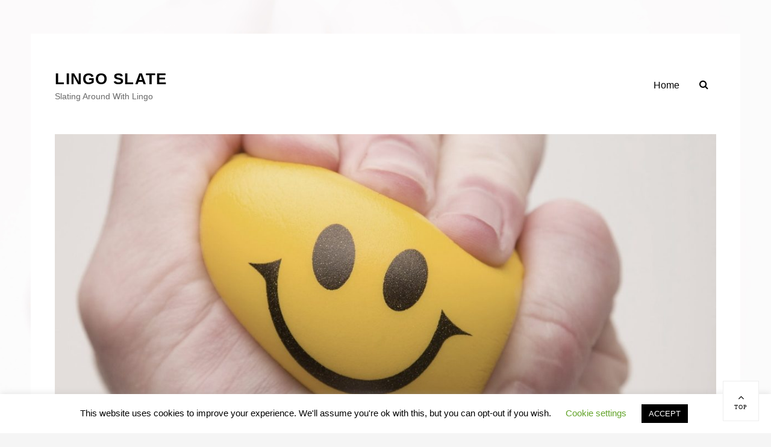

--- FILE ---
content_type: text/html; charset=UTF-8
request_url: http://lingoslate.com/page/2/
body_size: 11893
content:
        <!DOCTYPE html>
        <html lang="en-NZ">
        
<head>
        <meta charset="UTF-8">
        <meta name="viewport" content="width=device-width, initial-scale=1, minimum-scale=1">
        <link rel="profile" href="http://gmpg.org/xfn/11">
        <link rel="pingback" href="http://lingoslate.com/xmlrpc.php">
        <title>Lingo Slate &#8211; Page 2 &#8211; Slating Around With Lingo</title>
<meta name='robots' content='max-image-preview:large' />
<link rel='dns-prefetch' href='//fonts.googleapis.com' />
<link rel="alternate" type="application/rss+xml" title="Lingo Slate &raquo; Feed" href="http://lingoslate.com/feed/" />
<script type="text/javascript" id="wpp-js" src="http://lingoslate.com/wp-content/plugins/wordpress-popular-posts/assets/js/wpp.min.js?ver=7.3.6" data-sampling="0" data-sampling-rate="100" data-api-url="http://lingoslate.com/wp-json/wordpress-popular-posts" data-post-id="0" data-token="d1c0d7692b" data-lang="0" data-debug="0"></script>
<script type="text/javascript">
/* <![CDATA[ */
window._wpemojiSettings = {"baseUrl":"https:\/\/s.w.org\/images\/core\/emoji\/15.0.3\/72x72\/","ext":".png","svgUrl":"https:\/\/s.w.org\/images\/core\/emoji\/15.0.3\/svg\/","svgExt":".svg","source":{"concatemoji":"http:\/\/lingoslate.com\/wp-includes\/js\/wp-emoji-release.min.js?ver=6.6.4"}};
/*! This file is auto-generated */
!function(i,n){var o,s,e;function c(e){try{var t={supportTests:e,timestamp:(new Date).valueOf()};sessionStorage.setItem(o,JSON.stringify(t))}catch(e){}}function p(e,t,n){e.clearRect(0,0,e.canvas.width,e.canvas.height),e.fillText(t,0,0);var t=new Uint32Array(e.getImageData(0,0,e.canvas.width,e.canvas.height).data),r=(e.clearRect(0,0,e.canvas.width,e.canvas.height),e.fillText(n,0,0),new Uint32Array(e.getImageData(0,0,e.canvas.width,e.canvas.height).data));return t.every(function(e,t){return e===r[t]})}function u(e,t,n){switch(t){case"flag":return n(e,"\ud83c\udff3\ufe0f\u200d\u26a7\ufe0f","\ud83c\udff3\ufe0f\u200b\u26a7\ufe0f")?!1:!n(e,"\ud83c\uddfa\ud83c\uddf3","\ud83c\uddfa\u200b\ud83c\uddf3")&&!n(e,"\ud83c\udff4\udb40\udc67\udb40\udc62\udb40\udc65\udb40\udc6e\udb40\udc67\udb40\udc7f","\ud83c\udff4\u200b\udb40\udc67\u200b\udb40\udc62\u200b\udb40\udc65\u200b\udb40\udc6e\u200b\udb40\udc67\u200b\udb40\udc7f");case"emoji":return!n(e,"\ud83d\udc26\u200d\u2b1b","\ud83d\udc26\u200b\u2b1b")}return!1}function f(e,t,n){var r="undefined"!=typeof WorkerGlobalScope&&self instanceof WorkerGlobalScope?new OffscreenCanvas(300,150):i.createElement("canvas"),a=r.getContext("2d",{willReadFrequently:!0}),o=(a.textBaseline="top",a.font="600 32px Arial",{});return e.forEach(function(e){o[e]=t(a,e,n)}),o}function t(e){var t=i.createElement("script");t.src=e,t.defer=!0,i.head.appendChild(t)}"undefined"!=typeof Promise&&(o="wpEmojiSettingsSupports",s=["flag","emoji"],n.supports={everything:!0,everythingExceptFlag:!0},e=new Promise(function(e){i.addEventListener("DOMContentLoaded",e,{once:!0})}),new Promise(function(t){var n=function(){try{var e=JSON.parse(sessionStorage.getItem(o));if("object"==typeof e&&"number"==typeof e.timestamp&&(new Date).valueOf()<e.timestamp+604800&&"object"==typeof e.supportTests)return e.supportTests}catch(e){}return null}();if(!n){if("undefined"!=typeof Worker&&"undefined"!=typeof OffscreenCanvas&&"undefined"!=typeof URL&&URL.createObjectURL&&"undefined"!=typeof Blob)try{var e="postMessage("+f.toString()+"("+[JSON.stringify(s),u.toString(),p.toString()].join(",")+"));",r=new Blob([e],{type:"text/javascript"}),a=new Worker(URL.createObjectURL(r),{name:"wpTestEmojiSupports"});return void(a.onmessage=function(e){c(n=e.data),a.terminate(),t(n)})}catch(e){}c(n=f(s,u,p))}t(n)}).then(function(e){for(var t in e)n.supports[t]=e[t],n.supports.everything=n.supports.everything&&n.supports[t],"flag"!==t&&(n.supports.everythingExceptFlag=n.supports.everythingExceptFlag&&n.supports[t]);n.supports.everythingExceptFlag=n.supports.everythingExceptFlag&&!n.supports.flag,n.DOMReady=!1,n.readyCallback=function(){n.DOMReady=!0}}).then(function(){return e}).then(function(){var e;n.supports.everything||(n.readyCallback(),(e=n.source||{}).concatemoji?t(e.concatemoji):e.wpemoji&&e.twemoji&&(t(e.twemoji),t(e.wpemoji)))}))}((window,document),window._wpemojiSettings);
/* ]]> */
</script>

<style id='wp-emoji-styles-inline-css' type='text/css'>

	img.wp-smiley, img.emoji {
		display: inline !important;
		border: none !important;
		box-shadow: none !important;
		height: 1em !important;
		width: 1em !important;
		margin: 0 0.07em !important;
		vertical-align: -0.1em !important;
		background: none !important;
		padding: 0 !important;
	}
</style>
<link rel='stylesheet' id='wp-block-library-css' href='http://lingoslate.com/wp-includes/css/dist/block-library/style.min.css?ver=6.6.4' type='text/css' media='all' />
<style id='wp-block-library-theme-inline-css' type='text/css'>
.wp-block-audio :where(figcaption){color:#555;font-size:13px;text-align:center}.is-dark-theme .wp-block-audio :where(figcaption){color:#ffffffa6}.wp-block-audio{margin:0 0 1em}.wp-block-code{border:1px solid #ccc;border-radius:4px;font-family:Menlo,Consolas,monaco,monospace;padding:.8em 1em}.wp-block-embed :where(figcaption){color:#555;font-size:13px;text-align:center}.is-dark-theme .wp-block-embed :where(figcaption){color:#ffffffa6}.wp-block-embed{margin:0 0 1em}.blocks-gallery-caption{color:#555;font-size:13px;text-align:center}.is-dark-theme .blocks-gallery-caption{color:#ffffffa6}:root :where(.wp-block-image figcaption){color:#555;font-size:13px;text-align:center}.is-dark-theme :root :where(.wp-block-image figcaption){color:#ffffffa6}.wp-block-image{margin:0 0 1em}.wp-block-pullquote{border-bottom:4px solid;border-top:4px solid;color:currentColor;margin-bottom:1.75em}.wp-block-pullquote cite,.wp-block-pullquote footer,.wp-block-pullquote__citation{color:currentColor;font-size:.8125em;font-style:normal;text-transform:uppercase}.wp-block-quote{border-left:.25em solid;margin:0 0 1.75em;padding-left:1em}.wp-block-quote cite,.wp-block-quote footer{color:currentColor;font-size:.8125em;font-style:normal;position:relative}.wp-block-quote.has-text-align-right{border-left:none;border-right:.25em solid;padding-left:0;padding-right:1em}.wp-block-quote.has-text-align-center{border:none;padding-left:0}.wp-block-quote.is-large,.wp-block-quote.is-style-large,.wp-block-quote.is-style-plain{border:none}.wp-block-search .wp-block-search__label{font-weight:700}.wp-block-search__button{border:1px solid #ccc;padding:.375em .625em}:where(.wp-block-group.has-background){padding:1.25em 2.375em}.wp-block-separator.has-css-opacity{opacity:.4}.wp-block-separator{border:none;border-bottom:2px solid;margin-left:auto;margin-right:auto}.wp-block-separator.has-alpha-channel-opacity{opacity:1}.wp-block-separator:not(.is-style-wide):not(.is-style-dots){width:100px}.wp-block-separator.has-background:not(.is-style-dots){border-bottom:none;height:1px}.wp-block-separator.has-background:not(.is-style-wide):not(.is-style-dots){height:2px}.wp-block-table{margin:0 0 1em}.wp-block-table td,.wp-block-table th{word-break:normal}.wp-block-table :where(figcaption){color:#555;font-size:13px;text-align:center}.is-dark-theme .wp-block-table :where(figcaption){color:#ffffffa6}.wp-block-video :where(figcaption){color:#555;font-size:13px;text-align:center}.is-dark-theme .wp-block-video :where(figcaption){color:#ffffffa6}.wp-block-video{margin:0 0 1em}:root :where(.wp-block-template-part.has-background){margin-bottom:0;margin-top:0;padding:1.25em 2.375em}
</style>
<style id='classic-theme-styles-inline-css' type='text/css'>
/*! This file is auto-generated */
.wp-block-button__link{color:#fff;background-color:#32373c;border-radius:9999px;box-shadow:none;text-decoration:none;padding:calc(.667em + 2px) calc(1.333em + 2px);font-size:1.125em}.wp-block-file__button{background:#32373c;color:#fff;text-decoration:none}
</style>
<style id='global-styles-inline-css' type='text/css'>
:root{--wp--preset--aspect-ratio--square: 1;--wp--preset--aspect-ratio--4-3: 4/3;--wp--preset--aspect-ratio--3-4: 3/4;--wp--preset--aspect-ratio--3-2: 3/2;--wp--preset--aspect-ratio--2-3: 2/3;--wp--preset--aspect-ratio--16-9: 16/9;--wp--preset--aspect-ratio--9-16: 9/16;--wp--preset--color--black: #000000;--wp--preset--color--cyan-bluish-gray: #abb8c3;--wp--preset--color--white: #ffffff;--wp--preset--color--pale-pink: #f78da7;--wp--preset--color--vivid-red: #cf2e2e;--wp--preset--color--luminous-vivid-orange: #ff6900;--wp--preset--color--luminous-vivid-amber: #fcb900;--wp--preset--color--light-green-cyan: #7bdcb5;--wp--preset--color--vivid-green-cyan: #00d084;--wp--preset--color--pale-cyan-blue: #8ed1fc;--wp--preset--color--vivid-cyan-blue: #0693e3;--wp--preset--color--vivid-purple: #9b51e0;--wp--preset--color--gray: #686868;--wp--preset--color--light-gray: #eeeeee;--wp--preset--color--blue: #00b5df;--wp--preset--gradient--vivid-cyan-blue-to-vivid-purple: linear-gradient(135deg,rgba(6,147,227,1) 0%,rgb(155,81,224) 100%);--wp--preset--gradient--light-green-cyan-to-vivid-green-cyan: linear-gradient(135deg,rgb(122,220,180) 0%,rgb(0,208,130) 100%);--wp--preset--gradient--luminous-vivid-amber-to-luminous-vivid-orange: linear-gradient(135deg,rgba(252,185,0,1) 0%,rgba(255,105,0,1) 100%);--wp--preset--gradient--luminous-vivid-orange-to-vivid-red: linear-gradient(135deg,rgba(255,105,0,1) 0%,rgb(207,46,46) 100%);--wp--preset--gradient--very-light-gray-to-cyan-bluish-gray: linear-gradient(135deg,rgb(238,238,238) 0%,rgb(169,184,195) 100%);--wp--preset--gradient--cool-to-warm-spectrum: linear-gradient(135deg,rgb(74,234,220) 0%,rgb(151,120,209) 20%,rgb(207,42,186) 40%,rgb(238,44,130) 60%,rgb(251,105,98) 80%,rgb(254,248,76) 100%);--wp--preset--gradient--blush-light-purple: linear-gradient(135deg,rgb(255,206,236) 0%,rgb(152,150,240) 100%);--wp--preset--gradient--blush-bordeaux: linear-gradient(135deg,rgb(254,205,165) 0%,rgb(254,45,45) 50%,rgb(107,0,62) 100%);--wp--preset--gradient--luminous-dusk: linear-gradient(135deg,rgb(255,203,112) 0%,rgb(199,81,192) 50%,rgb(65,88,208) 100%);--wp--preset--gradient--pale-ocean: linear-gradient(135deg,rgb(255,245,203) 0%,rgb(182,227,212) 50%,rgb(51,167,181) 100%);--wp--preset--gradient--electric-grass: linear-gradient(135deg,rgb(202,248,128) 0%,rgb(113,206,126) 100%);--wp--preset--gradient--midnight: linear-gradient(135deg,rgb(2,3,129) 0%,rgb(40,116,252) 100%);--wp--preset--font-size--small: 12px;--wp--preset--font-size--medium: 20px;--wp--preset--font-size--large: 36px;--wp--preset--font-size--x-large: 42px;--wp--preset--font-size--normal: 17px;--wp--preset--font-size--huge: 42px;--wp--preset--spacing--20: 0.44rem;--wp--preset--spacing--30: 0.67rem;--wp--preset--spacing--40: 1rem;--wp--preset--spacing--50: 1.5rem;--wp--preset--spacing--60: 2.25rem;--wp--preset--spacing--70: 3.38rem;--wp--preset--spacing--80: 5.06rem;--wp--preset--shadow--natural: 6px 6px 9px rgba(0, 0, 0, 0.2);--wp--preset--shadow--deep: 12px 12px 50px rgba(0, 0, 0, 0.4);--wp--preset--shadow--sharp: 6px 6px 0px rgba(0, 0, 0, 0.2);--wp--preset--shadow--outlined: 6px 6px 0px -3px rgba(255, 255, 255, 1), 6px 6px rgba(0, 0, 0, 1);--wp--preset--shadow--crisp: 6px 6px 0px rgba(0, 0, 0, 1);}:where(.is-layout-flex){gap: 0.5em;}:where(.is-layout-grid){gap: 0.5em;}body .is-layout-flex{display: flex;}.is-layout-flex{flex-wrap: wrap;align-items: center;}.is-layout-flex > :is(*, div){margin: 0;}body .is-layout-grid{display: grid;}.is-layout-grid > :is(*, div){margin: 0;}:where(.wp-block-columns.is-layout-flex){gap: 2em;}:where(.wp-block-columns.is-layout-grid){gap: 2em;}:where(.wp-block-post-template.is-layout-flex){gap: 1.25em;}:where(.wp-block-post-template.is-layout-grid){gap: 1.25em;}.has-black-color{color: var(--wp--preset--color--black) !important;}.has-cyan-bluish-gray-color{color: var(--wp--preset--color--cyan-bluish-gray) !important;}.has-white-color{color: var(--wp--preset--color--white) !important;}.has-pale-pink-color{color: var(--wp--preset--color--pale-pink) !important;}.has-vivid-red-color{color: var(--wp--preset--color--vivid-red) !important;}.has-luminous-vivid-orange-color{color: var(--wp--preset--color--luminous-vivid-orange) !important;}.has-luminous-vivid-amber-color{color: var(--wp--preset--color--luminous-vivid-amber) !important;}.has-light-green-cyan-color{color: var(--wp--preset--color--light-green-cyan) !important;}.has-vivid-green-cyan-color{color: var(--wp--preset--color--vivid-green-cyan) !important;}.has-pale-cyan-blue-color{color: var(--wp--preset--color--pale-cyan-blue) !important;}.has-vivid-cyan-blue-color{color: var(--wp--preset--color--vivid-cyan-blue) !important;}.has-vivid-purple-color{color: var(--wp--preset--color--vivid-purple) !important;}.has-black-background-color{background-color: var(--wp--preset--color--black) !important;}.has-cyan-bluish-gray-background-color{background-color: var(--wp--preset--color--cyan-bluish-gray) !important;}.has-white-background-color{background-color: var(--wp--preset--color--white) !important;}.has-pale-pink-background-color{background-color: var(--wp--preset--color--pale-pink) !important;}.has-vivid-red-background-color{background-color: var(--wp--preset--color--vivid-red) !important;}.has-luminous-vivid-orange-background-color{background-color: var(--wp--preset--color--luminous-vivid-orange) !important;}.has-luminous-vivid-amber-background-color{background-color: var(--wp--preset--color--luminous-vivid-amber) !important;}.has-light-green-cyan-background-color{background-color: var(--wp--preset--color--light-green-cyan) !important;}.has-vivid-green-cyan-background-color{background-color: var(--wp--preset--color--vivid-green-cyan) !important;}.has-pale-cyan-blue-background-color{background-color: var(--wp--preset--color--pale-cyan-blue) !important;}.has-vivid-cyan-blue-background-color{background-color: var(--wp--preset--color--vivid-cyan-blue) !important;}.has-vivid-purple-background-color{background-color: var(--wp--preset--color--vivid-purple) !important;}.has-black-border-color{border-color: var(--wp--preset--color--black) !important;}.has-cyan-bluish-gray-border-color{border-color: var(--wp--preset--color--cyan-bluish-gray) !important;}.has-white-border-color{border-color: var(--wp--preset--color--white) !important;}.has-pale-pink-border-color{border-color: var(--wp--preset--color--pale-pink) !important;}.has-vivid-red-border-color{border-color: var(--wp--preset--color--vivid-red) !important;}.has-luminous-vivid-orange-border-color{border-color: var(--wp--preset--color--luminous-vivid-orange) !important;}.has-luminous-vivid-amber-border-color{border-color: var(--wp--preset--color--luminous-vivid-amber) !important;}.has-light-green-cyan-border-color{border-color: var(--wp--preset--color--light-green-cyan) !important;}.has-vivid-green-cyan-border-color{border-color: var(--wp--preset--color--vivid-green-cyan) !important;}.has-pale-cyan-blue-border-color{border-color: var(--wp--preset--color--pale-cyan-blue) !important;}.has-vivid-cyan-blue-border-color{border-color: var(--wp--preset--color--vivid-cyan-blue) !important;}.has-vivid-purple-border-color{border-color: var(--wp--preset--color--vivid-purple) !important;}.has-vivid-cyan-blue-to-vivid-purple-gradient-background{background: var(--wp--preset--gradient--vivid-cyan-blue-to-vivid-purple) !important;}.has-light-green-cyan-to-vivid-green-cyan-gradient-background{background: var(--wp--preset--gradient--light-green-cyan-to-vivid-green-cyan) !important;}.has-luminous-vivid-amber-to-luminous-vivid-orange-gradient-background{background: var(--wp--preset--gradient--luminous-vivid-amber-to-luminous-vivid-orange) !important;}.has-luminous-vivid-orange-to-vivid-red-gradient-background{background: var(--wp--preset--gradient--luminous-vivid-orange-to-vivid-red) !important;}.has-very-light-gray-to-cyan-bluish-gray-gradient-background{background: var(--wp--preset--gradient--very-light-gray-to-cyan-bluish-gray) !important;}.has-cool-to-warm-spectrum-gradient-background{background: var(--wp--preset--gradient--cool-to-warm-spectrum) !important;}.has-blush-light-purple-gradient-background{background: var(--wp--preset--gradient--blush-light-purple) !important;}.has-blush-bordeaux-gradient-background{background: var(--wp--preset--gradient--blush-bordeaux) !important;}.has-luminous-dusk-gradient-background{background: var(--wp--preset--gradient--luminous-dusk) !important;}.has-pale-ocean-gradient-background{background: var(--wp--preset--gradient--pale-ocean) !important;}.has-electric-grass-gradient-background{background: var(--wp--preset--gradient--electric-grass) !important;}.has-midnight-gradient-background{background: var(--wp--preset--gradient--midnight) !important;}.has-small-font-size{font-size: var(--wp--preset--font-size--small) !important;}.has-medium-font-size{font-size: var(--wp--preset--font-size--medium) !important;}.has-large-font-size{font-size: var(--wp--preset--font-size--large) !important;}.has-x-large-font-size{font-size: var(--wp--preset--font-size--x-large) !important;}
:where(.wp-block-post-template.is-layout-flex){gap: 1.25em;}:where(.wp-block-post-template.is-layout-grid){gap: 1.25em;}
:where(.wp-block-columns.is-layout-flex){gap: 2em;}:where(.wp-block-columns.is-layout-grid){gap: 2em;}
:root :where(.wp-block-pullquote){font-size: 1.5em;line-height: 1.6;}
</style>
<link rel='stylesheet' id='cookie-law-info-css' href='http://lingoslate.com/wp-content/plugins/cookie-law-info/legacy/public/css/cookie-law-info-public.css?ver=3.3.9.1' type='text/css' media='all' />
<link rel='stylesheet' id='cookie-law-info-gdpr-css' href='http://lingoslate.com/wp-content/plugins/cookie-law-info/legacy/public/css/cookie-law-info-gdpr.css?ver=3.3.9.1' type='text/css' media='all' />
<link rel='stylesheet' id='wordpress-popular-posts-css-css' href='http://lingoslate.com/wp-content/plugins/wordpress-popular-posts/assets/css/wpp.css?ver=7.3.6' type='text/css' media='all' />
<link rel='stylesheet' id='higher-education-fonts-css' href='https://fonts.googleapis.com/css?family=Nunito%2BSans%3A300%2C300i%2C400%2C400i%2C600%2C600i%2C700%2C700i&#038;subset=latin%2Clatin-ext' type='text/css' media='all' />
<link rel='stylesheet' id='higher-education-style-css' href='http://lingoslate.com/wp-content/themes/higher-education/style.css?ver=6.6.4' type='text/css' media='all' />
<link rel='stylesheet' id='higher-education-block-style-css' href='http://lingoslate.com/wp-content/themes/higher-education/css/blocks.css?ver=1.0' type='text/css' media='all' />
<link rel='stylesheet' id='font-awesome-css' href='http://lingoslate.com/wp-content/themes/higher-education/css/font-awesome/css/font-awesome.min.css?ver=4.7.0' type='text/css' media='all' />
<link rel="preload" class="mv-grow-style" href="http://lingoslate.com/wp-content/plugins/social-pug/assets/dist/style-frontend-pro.css?ver=1.36.3" as="style"><noscript><link rel='stylesheet' id='dpsp-frontend-style-pro-css' href='http://lingoslate.com/wp-content/plugins/social-pug/assets/dist/style-frontend-pro.css?ver=1.36.3' type='text/css' media='all' />
</noscript><style id='dpsp-frontend-style-pro-inline-css' type='text/css'>

				@media screen and ( max-width : 720px ) {
					.dpsp-content-wrapper.dpsp-hide-on-mobile,
					.dpsp-share-text.dpsp-hide-on-mobile {
						display: none;
					}
					.dpsp-has-spacing .dpsp-networks-btns-wrapper li {
						margin:0 2% 10px 0;
					}
					.dpsp-network-btn.dpsp-has-label:not(.dpsp-has-count) {
						max-height: 40px;
						padding: 0;
						justify-content: center;
					}
					.dpsp-content-wrapper.dpsp-size-small .dpsp-network-btn.dpsp-has-label:not(.dpsp-has-count){
						max-height: 32px;
					}
					.dpsp-content-wrapper.dpsp-size-large .dpsp-network-btn.dpsp-has-label:not(.dpsp-has-count){
						max-height: 46px;
					}
				}
			
			@media screen and ( max-width : 720px ) {
				aside#dpsp-floating-sidebar.dpsp-hide-on-mobile.opened {
					display: none;
				}
			}
			
</style>
<script type="text/javascript" src="http://lingoslate.com/wp-includes/js/jquery/jquery.min.js?ver=3.7.1" id="jquery-core-js"></script>
<script type="text/javascript" src="http://lingoslate.com/wp-includes/js/jquery/jquery-migrate.min.js?ver=3.4.1" id="jquery-migrate-js"></script>
<script type="text/javascript" id="cookie-law-info-js-extra">
/* <![CDATA[ */
var Cli_Data = {"nn_cookie_ids":[],"cookielist":[],"non_necessary_cookies":[],"ccpaEnabled":"","ccpaRegionBased":"","ccpaBarEnabled":"","strictlyEnabled":["necessary","obligatoire"],"ccpaType":"gdpr","js_blocking":"","custom_integration":"","triggerDomRefresh":"","secure_cookies":""};
var cli_cookiebar_settings = {"animate_speed_hide":"500","animate_speed_show":"500","background":"#FFF","border":"#b1a6a6c2","border_on":"","button_1_button_colour":"#000","button_1_button_hover":"#000000","button_1_link_colour":"#fff","button_1_as_button":"1","button_1_new_win":"","button_2_button_colour":"#333","button_2_button_hover":"#292929","button_2_link_colour":"#444","button_2_as_button":"","button_2_hidebar":"","button_3_button_colour":"#000","button_3_button_hover":"#000000","button_3_link_colour":"#fff","button_3_as_button":"1","button_3_new_win":"","button_4_button_colour":"#000","button_4_button_hover":"#000000","button_4_link_colour":"#62a329","button_4_as_button":"","button_7_button_colour":"#61a229","button_7_button_hover":"#4e8221","button_7_link_colour":"#fff","button_7_as_button":"1","button_7_new_win":"","font_family":"inherit","header_fix":"","notify_animate_hide":"1","notify_animate_show":"","notify_div_id":"#cookie-law-info-bar","notify_position_horizontal":"right","notify_position_vertical":"bottom","scroll_close":"","scroll_close_reload":"","accept_close_reload":"","reject_close_reload":"","showagain_tab":"1","showagain_background":"#fff","showagain_border":"#000","showagain_div_id":"#cookie-law-info-again","showagain_x_position":"100px","text":"#000","show_once_yn":"","show_once":"10000","logging_on":"","as_popup":"","popup_overlay":"1","bar_heading_text":"","cookie_bar_as":"banner","popup_showagain_position":"bottom-right","widget_position":"left"};
var log_object = {"ajax_url":"http:\/\/lingoslate.com\/wp-admin\/admin-ajax.php"};
/* ]]> */
</script>
<script type="text/javascript" src="http://lingoslate.com/wp-content/plugins/cookie-law-info/legacy/public/js/cookie-law-info-public.js?ver=3.3.9.1" id="cookie-law-info-js"></script>
<!--[if lt IE 9]>
<script type="text/javascript" src="http://lingoslate.com/wp-content/themes/higher-education/js/html5.min.js?ver=3.7.3" id="higher-education-html5-js"></script>
<![endif]-->
<script type="text/javascript" id="higher-education-custom-scripts-js-extra">
/* <![CDATA[ */
var higherEducationScreenReaderText = {"expand":"expand child menu","collapse":"collapse child menu"};
/* ]]> */
</script>
<script type="text/javascript" src="http://lingoslate.com/wp-content/themes/higher-education/js/custom-scripts.min.js" id="higher-education-custom-scripts-js"></script>
<link rel="https://api.w.org/" href="http://lingoslate.com/wp-json/" /><link rel="EditURI" type="application/rsd+xml" title="RSD" href="http://lingoslate.com/xmlrpc.php?rsd" />
<meta name="generator" content="WordPress 6.6.4" />
            <style id="wpp-loading-animation-styles">@-webkit-keyframes bgslide{from{background-position-x:0}to{background-position-x:-200%}}@keyframes bgslide{from{background-position-x:0}to{background-position-x:-200%}}.wpp-widget-block-placeholder,.wpp-shortcode-placeholder{margin:0 auto;width:60px;height:3px;background:#dd3737;background:linear-gradient(90deg,#dd3737 0%,#571313 10%,#dd3737 100%);background-size:200% auto;border-radius:3px;-webkit-animation:bgslide 1s infinite linear;animation:bgslide 1s infinite linear}</style>
            <meta name="hubbub-info" description="Hubbub 1.36.3"><style type="text/css" id="custom-background-css">
body.custom-background { background-image: url("http://lingoslate.com/wp-content/uploads/2020/02/lingo-bg.jpg"); background-position: center center; background-size: cover; background-repeat: no-repeat; background-attachment: fixed; }
</style>
	</head>

<body class="home blog paged custom-background wp-embed-responsive paged-2 layout-two-columns content-left excerpt-image-left header-media-text-empty">


        <div id="page" class="hfeed site">
            <div class="site-inner">
                <a class="skip-link screen-reader-text" href="#content">Skip to content</a>

        <header id="masthead" class="site-header" role="banner">
            <div class="wrapper site-header-main">
        <div class="site-branding"><div id="site-header" ><h1 class="site-title"><a href="http://lingoslate.com/">Lingo Slate</a></h1><p class="site-description">Slating Around With Lingo</p>
		</div><!-- #site-header --></div><!-- #site-branding-->		<button id="menu-toggle-primary" class="menu-toggle"><span class="menu-label">Menu</span></button>

		<div id="site-header-menu-primary" class="site-header-menu">
			<nav id="site-navigation-primary" class="main-navigation" role="navigation" aria-label="Primary Menu">
			<h3 class="screen-reader-text">Primary menu</h3>
				<div class="default-page-menu"><ul id="wp-page-menu" class="menu primary-menu"><li ><a href="http://lingoslate.com/">Home</a></li></ul></div>			</nav><!-- .main-navigation -->

			<div class="mobile-social-search">
				<nav id="social-navigation" class="social-navigation" role="navigation" aria-label="Social Links Menu" aria-expanded="false">
					<button id="search-toggle" class="toggle-top"><span class="search-label screen-reader-text">Search</span></button>

					<div class="search-container">
<form role="search" method="get" class="search-form" action="http://lingoslate.com/">
	<label>
		<span class="screen-reader-text">Search for:</span>
		<input type="search" class="search-field" placeholder="Search..." value="" name="s">
	</label>
	<button type="submit" class="search-submit"><span class="screen-reader-text">Search</span></button>
</form>
</div>

									</nav><!-- .social-navigation -->
			</div><!-- .mobile-social-search -->
		</div><!-- .site-header-menu -->
	            </div><!-- .wrapper -->
        </header><!-- #masthead -->
        			<div class="header-media">
				<div class="wrapper">
					<div class="header-media-wrapper">
						<div class="custom-header-media">
							<div id="wp-custom-header" class="wp-custom-header"><img src="http://lingoslate.com/wp-content/uploads/2020/02/cropped-lingo.jpg" width="1200" height="586" alt="" srcset="http://lingoslate.com/wp-content/uploads/2020/02/cropped-lingo.jpg 1200w, http://lingoslate.com/wp-content/uploads/2020/02/cropped-lingo-300x147.jpg 300w, http://lingoslate.com/wp-content/uploads/2020/02/cropped-lingo-1024x500.jpg 1024w, http://lingoslate.com/wp-content/uploads/2020/02/cropped-lingo-768x375.jpg 768w" sizes="(max-width: 1200px) 100vw, 1200px" decoding="async" fetchpriority="high" /></div>						</div><!-- .custom-header-media -->

											</div><!-- .header-media-wrapper -->
				</div><!-- .wrapper -->
			</div><!-- .header-media -->
			        <div id="content" class="site-content">
            <div class="wrapper">
    	<div id="primary" class="content-area">
		<main id="main" class="site-main" role="main">

		
						
				
<article id="post-297" class="post-297 post type-post status-publish format-standard hentry category-uncategorised">
	<div class="archive-post-wrap">
		
		<div class="entry-container">
			<header class="entry-header">
				
				
					<div class="entry-meta"><span class="post-author">By <span class="author vcard"><a class="url fn n" href="http://lingoslate.com/author/callum-carter/" title="View all posts by Callum Carter" rel="author">Callum Carter</a></span>&nbsp;/&nbsp;<span class="post-time screen-reader-text">Posted on</span><a href="http://lingoslate.com/navigating-infidelity-and-ensuring-privacy/"<time class="entry-date updated published" datetime="2024-08-09T10:43:27+00:00" pubdate>August 9, 2024</time></a></div>

				
				<h2 class="entry-title"><a href="http://lingoslate.com/navigating-infidelity-and-ensuring-privacy/" rel="bookmark">Navigating Infidelity And Ensuring Privacy</a></h2>
			</header><!-- .entry-header -->

							<div class="entry-summary">
					<p>The Significance of a Deceiving Accomplice Private Specialist Managing the doubt of a deceiving accomplice can be a genuinely depleting experience. It disturbs trust makes tension and can essentially influence one&#8217;s psychological wellness. In such circumstances, cheating partner private investigator <span class="readmore"><a href="http://lingoslate.com/navigating-infidelity-and-ensuring-privacy/">Continue Reading &#8230;</a></span></p>
				</div><!-- .entry-summary -->
					</div><!-- .entry-container -->
	</div><!-- .archive-post-wrap -->
</article><!-- #post -->
			
				
<article id="post-295" class="post-295 post type-post status-publish format-standard hentry category-uncategorised">
	<div class="archive-post-wrap">
		
		<div class="entry-container">
			<header class="entry-header">
				
				
					<div class="entry-meta"><span class="post-author">By <span class="author vcard"><a class="url fn n" href="http://lingoslate.com/author/callum-carter/" title="View all posts by Callum Carter" rel="author">Callum Carter</a></span>&nbsp;/&nbsp;<span class="post-time screen-reader-text">Posted on</span><a href="http://lingoslate.com/what-is-meant-by-forklifts/"<time class="entry-date updated published" datetime="2024-07-02T10:34:29+00:00" pubdate>July 2, 2024</time></a></div>

				
				<h2 class="entry-title"><a href="http://lingoslate.com/what-is-meant-by-forklifts/" rel="bookmark">What Is Meant By Forklifts?</a></h2>
			</header><!-- .entry-header -->

							<div class="entry-summary">
					<p>If any of the countries wanted to progress from leap to bounds, it is mandatory to invest in the industrial units. So, we are living in that society where the circulation of goods and services that enables the system to <span class="readmore"><a href="http://lingoslate.com/what-is-meant-by-forklifts/">Continue Reading &#8230;</a></span></p>
				</div><!-- .entry-summary -->
					</div><!-- .entry-container -->
	</div><!-- .archive-post-wrap -->
</article><!-- #post -->
			
				
<article id="post-291" class="post-291 post type-post status-publish format-standard hentry category-uncategorised">
	<div class="archive-post-wrap">
		
		<div class="entry-container">
			<header class="entry-header">
				
				
					<div class="entry-meta"><span class="post-author">By <span class="author vcard"><a class="url fn n" href="http://lingoslate.com/author/callum-carter/" title="View all posts by Callum Carter" rel="author">Callum Carter</a></span>&nbsp;/&nbsp;<span class="post-time screen-reader-text">Posted on</span><a href="http://lingoslate.com/protect-your-house-from-any-kind-of-debris/"<time class="entry-date updated published" datetime="2024-03-18T07:46:36+00:00" pubdate>March 18, 2024</time></a></div>

				
				<h2 class="entry-title"><a href="http://lingoslate.com/protect-your-house-from-any-kind-of-debris/" rel="bookmark">Protect Your House From Any Kind Of Debris.</a></h2>
			</header><!-- .entry-header -->

							<div class="entry-summary">
					<p>Protect your house from any kind of debris.&nbsp; Your residence is the place where you necessary to take care of it. The care system allows you to have peace in your house. The timely maintenance you provide to your house <span class="readmore"><a href="http://lingoslate.com/protect-your-house-from-any-kind-of-debris/">Continue Reading &#8230;</a></span></p>
				</div><!-- .entry-summary -->
					</div><!-- .entry-container -->
	</div><!-- .archive-post-wrap -->
</article><!-- #post -->
			
				
<article id="post-290" class="post-290 post type-post status-publish format-standard hentry category-uncategorised">
	<div class="archive-post-wrap">
		
		<div class="entry-container">
			<header class="entry-header">
				
				
					<div class="entry-meta"><span class="post-author">By <span class="author vcard"><a class="url fn n" href="http://lingoslate.com/author/callum-carter/" title="View all posts by Callum Carter" rel="author">Callum Carter</a></span>&nbsp;/&nbsp;<span class="post-time screen-reader-text">Posted on</span><a href="http://lingoslate.com/keep-any-circumstances-from-worsening/"<time class="entry-date updated published" datetime="2024-02-13T01:03:31+00:00" pubdate>February 13, 2024</time></a></div>

				
				<h2 class="entry-title"><a href="http://lingoslate.com/keep-any-circumstances-from-worsening/" rel="bookmark">Keep Any Circumstances From Worsening</a></h2>
			</header><!-- .entry-header -->

							<div class="entry-summary">
					<p>Anybody, paying little mind to progress in years, is powerless against health-related crises, however a few variables should be thought about while answering a kid related crisis. While heart failure and different circumstances are genuinely normal in grown-ups, they happen <span class="readmore"><a href="http://lingoslate.com/keep-any-circumstances-from-worsening/">Continue Reading &#8230;</a></span></p>
				</div><!-- .entry-summary -->
					</div><!-- .entry-container -->
	</div><!-- .archive-post-wrap -->
</article><!-- #post -->
			
				
<article id="post-288" class="post-288 post type-post status-publish format-standard hentry category-construction-building">
	<div class="archive-post-wrap">
		
		<div class="entry-container">
			<header class="entry-header">
				
				
					<div class="entry-meta"><span class="post-author">By <span class="author vcard"><a class="url fn n" href="http://lingoslate.com/author/callum-carter/" title="View all posts by Callum Carter" rel="author">Callum Carter</a></span>&nbsp;/&nbsp;<span class="post-time screen-reader-text">Posted on</span><a href="http://lingoslate.com/from-fiber-optics-to-smart-homes/"<time class="entry-date updated published" datetime="2023-12-13T11:20:41+00:00" pubdate>December 13, 2023</time></a></div>

				
				<h2 class="entry-title"><a href="http://lingoslate.com/from-fiber-optics-to-smart-homes/" rel="bookmark">From Fiber Optics To Smart Homes</a></h2>
			</header><!-- .entry-header -->

							<div class="entry-summary">
					<p>Installations Rеsistant to Wеathеr Duе to thе coastal climatе of Hobart, installing TV antеnnas rеquirеs carеful considеration of wеathеr factors. Expеrt installеrs protеct installations from thе corrosivе еffеcts of sеa air and thе odd intеnsе downpour by using wеathеr-rеsistant matеrials <span class="readmore"><a href="http://lingoslate.com/from-fiber-optics-to-smart-homes/">Continue Reading &#8230;</a></span></p>
				</div><!-- .entry-summary -->
					</div><!-- .entry-container -->
	</div><!-- .archive-post-wrap -->
</article><!-- #post -->
			
				
<article id="post-285" class="post-285 post type-post status-publish format-standard hentry category-construction-building">
	<div class="archive-post-wrap">
		
		<div class="entry-container">
			<header class="entry-header">
				
				
					<div class="entry-meta"><span class="post-author">By <span class="author vcard"><a class="url fn n" href="http://lingoslate.com/author/callum-carter/" title="View all posts by Callum Carter" rel="author">Callum Carter</a></span>&nbsp;/&nbsp;<span class="post-time screen-reader-text">Posted on</span><a href="http://lingoslate.com/diversity-in-home-designs/"<time class="entry-date updated published" datetime="2023-10-26T16:19:24+00:00" pubdate>October 26, 2023</time></a></div>

				
				<h2 class="entry-title"><a href="http://lingoslate.com/diversity-in-home-designs/" rel="bookmark">Diversity In Home Designs:</a></h2>
			</header><!-- .entry-header -->

							<div class="entry-summary">
					<p>Construction is a field in which the number of arts are added. Besides the scaffolding of a building, the interior and exterior designing are of the acknowledged value. With the incitement of the structure that is constructed by the association <span class="readmore"><a href="http://lingoslate.com/diversity-in-home-designs/">Continue Reading &#8230;</a></span></p>
				</div><!-- .entry-summary -->
					</div><!-- .entry-container -->
	</div><!-- .archive-post-wrap -->
</article><!-- #post -->
			
						<nav role="navigation" id="nav-below">
				<h3 class="screen-reader-text">Post navigation</h3>
									<div class="nav-previous"><a href="http://lingoslate.com/page/3/" ><span class="meta-nav">&larr;</span> Older posts</a></div>
					<div class="nav-next"><a href="http://lingoslate.com/" >Newer posts <span class="meta-nav">&rarr;</span></a></div>
							</nav><!-- #nav -->
		
				</main><!-- #main -->
	</div><!-- #primary -->

	<aside class="sidebar sidebar-primary widget-area" role="complementary">
		<section id="search-2" class="widget widget_search"><div class="widget-wrap">
<form role="search" method="get" class="search-form" action="http://lingoslate.com/">
	<label>
		<span class="screen-reader-text">Search for:</span>
		<input type="search" class="search-field" placeholder="Search..." value="" name="s">
	</label>
	<button type="submit" class="search-submit"><span class="screen-reader-text">Search</span></button>
</form>
</div><!-- .widget-wrap --></section><!-- .widget -->
		<section id="recent-posts-2" class="widget widget_recent_entries"><div class="widget-wrap">
		<h2 class="widget-title">Recent Posts</h2>
		<ul>
											<li>
					<a href="http://lingoslate.com/high-quality-protein-biltong-in-melbourne-a-nutrient-dense-snack-for-every-lifestyle/">High-Quality Protein Biltong In Melbourne- A Nutrient-Dense Snack For Every Lifestyle</a>
									</li>
											<li>
					<a href="http://lingoslate.com/enhancing-your-production-network-with-temperature-controlled-arrangements/">Enhancing Your Production Network With Temperature-controlled Arrangements</a>
									</li>
											<li>
					<a href="http://lingoslate.com/power-equipment-parts-in-new-zealand-dependable-solutions-for-each-need/">Power Equipment Parts In New Zealand &#8211; Dependable Solutions For Each Need</a>
									</li>
											<li>
					<a href="http://lingoslate.com/expert-vw-repairs-melbourne-and-audi-repairs-melbourne-for-optimal-performance/">Expert VW Repairs Melbourne And Audi Repairs Melbourne For Optimal Performance</a>
									</li>
											<li>
					<a href="http://lingoslate.com/repair-and-tune-the-system/">Repair And Tune The System:</a>
									</li>
					</ul>

		</div><!-- .widget-wrap --></section><!-- .widget --><section id="archives-4" class="widget widget_archive"><div class="widget-wrap"><h2 class="widget-title">Archives</h2>		<label class="screen-reader-text" for="archives-dropdown-4">Archives</label>
		<select id="archives-dropdown-4" name="archive-dropdown">
			
			<option value="">Select Month</option>
				<option value='http://lingoslate.com/2025/03/'> March 2025 </option>
	<option value='http://lingoslate.com/2024/11/'> November 2024 </option>
	<option value='http://lingoslate.com/2024/10/'> October 2024 </option>
	<option value='http://lingoslate.com/2024/09/'> September 2024 </option>
	<option value='http://lingoslate.com/2024/08/'> August 2024 </option>
	<option value='http://lingoslate.com/2024/07/'> July 2024 </option>
	<option value='http://lingoslate.com/2024/03/'> March 2024 </option>
	<option value='http://lingoslate.com/2024/02/'> February 2024 </option>
	<option value='http://lingoslate.com/2023/12/'> December 2023 </option>
	<option value='http://lingoslate.com/2023/10/'> October 2023 </option>
	<option value='http://lingoslate.com/2023/09/'> September 2023 </option>
	<option value='http://lingoslate.com/2023/08/'> August 2023 </option>
	<option value='http://lingoslate.com/2023/07/'> July 2023 </option>
	<option value='http://lingoslate.com/2023/06/'> June 2023 </option>
	<option value='http://lingoslate.com/2023/05/'> May 2023 </option>
	<option value='http://lingoslate.com/2023/03/'> March 2023 </option>
	<option value='http://lingoslate.com/2023/01/'> January 2023 </option>
	<option value='http://lingoslate.com/2022/12/'> December 2022 </option>
	<option value='http://lingoslate.com/2022/10/'> October 2022 </option>
	<option value='http://lingoslate.com/2022/03/'> March 2022 </option>
	<option value='http://lingoslate.com/2021/12/'> December 2021 </option>
	<option value='http://lingoslate.com/2021/10/'> October 2021 </option>
	<option value='http://lingoslate.com/2021/09/'> September 2021 </option>
	<option value='http://lingoslate.com/2021/07/'> July 2021 </option>
	<option value='http://lingoslate.com/2021/04/'> April 2021 </option>
	<option value='http://lingoslate.com/2019/08/'> August 2019 </option>
	<option value='http://lingoslate.com/2019/07/'> July 2019 </option>
	<option value='http://lingoslate.com/2019/06/'> June 2019 </option>
	<option value='http://lingoslate.com/2019/05/'> May 2019 </option>
	<option value='http://lingoslate.com/2019/04/'> April 2019 </option>
	<option value='http://lingoslate.com/2019/03/'> March 2019 </option>
	<option value='http://lingoslate.com/2019/02/'> February 2019 </option>
	<option value='http://lingoslate.com/2019/01/'> January 2019 </option>
	<option value='http://lingoslate.com/2018/12/'> December 2018 </option>
	<option value='http://lingoslate.com/2018/11/'> November 2018 </option>
	<option value='http://lingoslate.com/2018/10/'> October 2018 </option>
	<option value='http://lingoslate.com/2018/09/'> September 2018 </option>
	<option value='http://lingoslate.com/2018/08/'> August 2018 </option>
	<option value='http://lingoslate.com/2018/06/'> June 2018 </option>
	<option value='http://lingoslate.com/2018/03/'> March 2018 </option>
	<option value='http://lingoslate.com/2018/02/'> February 2018 </option>
	<option value='http://lingoslate.com/2017/12/'> December 2017 </option>
	<option value='http://lingoslate.com/2017/11/'> November 2017 </option>
	<option value='http://lingoslate.com/2017/10/'> October 2017 </option>
	<option value='http://lingoslate.com/2017/09/'> September 2017 </option>
	<option value='http://lingoslate.com/2017/08/'> August 2017 </option>
	<option value='http://lingoslate.com/2017/07/'> July 2017 </option>
	<option value='http://lingoslate.com/2017/06/'> June 2017 </option>
	<option value='http://lingoslate.com/2017/05/'> May 2017 </option>

		</select>

			<script type="text/javascript">
/* <![CDATA[ */

(function() {
	var dropdown = document.getElementById( "archives-dropdown-4" );
	function onSelectChange() {
		if ( dropdown.options[ dropdown.selectedIndex ].value !== '' ) {
			document.location.href = this.options[ this.selectedIndex ].value;
		}
	}
	dropdown.onchange = onSelectChange;
})();

/* ]]> */
</script>
</div><!-- .widget-wrap --></section><!-- .widget -->	</aside><!-- .sidebar sidebar-primary widget-area -->

            </div><!-- .wrapper -->
        </div><!-- #content -->
        
<footer id="colophon" class="site-footer" role="contentinfo">
            <div class="wrapper">
        <div class="footer-menu-wrapper one"><div id="footer-social"></div><!-- #footer-social --></div><!-- .footer-menu-wrapper -->
			<div id="site-generator" class="site-info two">
				<div class="wrapper">
					<div id="footer-left-content" class="copyright">Copyright © 2020 Lingo Slate</a>. All Rights Reserved. </div>

					<div id="footer-right-content" class="powered">Theme: Higher Education</a></div>
				</div><!-- .wrapper -->
			</div><!-- #site-generator -->            </div><!-- .wrapper -->
        </footer>

<a href="#masthead" id="scrollup" class="scroll-to-top fa fa-angle-up" aria-hidden="true">
				<span class="screen-reader-text">Scroll Up</span>
				<span class="backtotop">Top</span>
				</a>
<!--googleoff: all--><div id="cookie-law-info-bar" data-nosnippet="true"><span>This website uses cookies to improve your experience. We'll assume you're ok with this, but you can opt-out if you wish. <a role='button' class="cli_settings_button" style="margin:5px 20px 5px 20px">Cookie settings</a><a role='button' data-cli_action="accept" id="cookie_action_close_header" class="medium cli-plugin-button cli-plugin-main-button cookie_action_close_header cli_action_button wt-cli-accept-btn" style="margin:5px">ACCEPT</a></span></div><div id="cookie-law-info-again" data-nosnippet="true"><span id="cookie_hdr_showagain">Privacy &amp; Cookies Policy</span></div><div class="cli-modal" data-nosnippet="true" id="cliSettingsPopup" tabindex="-1" role="dialog" aria-labelledby="cliSettingsPopup" aria-hidden="true">
  <div class="cli-modal-dialog" role="document">
	<div class="cli-modal-content cli-bar-popup">
		  <button type="button" class="cli-modal-close" id="cliModalClose">
			<svg class="" viewBox="0 0 24 24"><path d="M19 6.41l-1.41-1.41-5.59 5.59-5.59-5.59-1.41 1.41 5.59 5.59-5.59 5.59 1.41 1.41 5.59-5.59 5.59 5.59 1.41-1.41-5.59-5.59z"></path><path d="M0 0h24v24h-24z" fill="none"></path></svg>
			<span class="wt-cli-sr-only">Close</span>
		  </button>
		  <div class="cli-modal-body">
			<div class="cli-container-fluid cli-tab-container">
	<div class="cli-row">
		<div class="cli-col-12 cli-align-items-stretch cli-px-0">
			<div class="cli-privacy-overview">
				<h4>Privacy Overview</h4>				<div class="cli-privacy-content">
					<div class="cli-privacy-content-text">This website uses cookies to improve your experience while you navigate through the website. Out of these cookies, the cookies that are categorized as necessary are stored on your browser as they are essential for the working of basic functionalities of the website. We also use third-party cookies that help us analyze and understand how you use this website. These cookies will be stored in your browser only with your consent. You also have the option to opt-out of these cookies. But opting out of some of these cookies may have an effect on your browsing experience.</div>
				</div>
				<a class="cli-privacy-readmore" aria-label="Show more" role="button" data-readmore-text="Show more" data-readless-text="Show less"></a>			</div>
		</div>
		<div class="cli-col-12 cli-align-items-stretch cli-px-0 cli-tab-section-container">
												<div class="cli-tab-section">
						<div class="cli-tab-header">
							<a role="button" tabindex="0" class="cli-nav-link cli-settings-mobile" data-target="necessary" data-toggle="cli-toggle-tab">
								Necessary							</a>
															<div class="wt-cli-necessary-checkbox">
									<input type="checkbox" class="cli-user-preference-checkbox"  id="wt-cli-checkbox-necessary" data-id="checkbox-necessary" checked="checked"  />
									<label class="form-check-label" for="wt-cli-checkbox-necessary">Necessary</label>
								</div>
								<span class="cli-necessary-caption">Always Enabled</span>
													</div>
						<div class="cli-tab-content">
							<div class="cli-tab-pane cli-fade" data-id="necessary">
								<div class="wt-cli-cookie-description">
									Necessary cookies are absolutely essential for the website to function properly. This category only includes cookies that ensures basic functionalities and security features of the website. These cookies do not store any personal information.								</div>
							</div>
						</div>
					</div>
																	<div class="cli-tab-section">
						<div class="cli-tab-header">
							<a role="button" tabindex="0" class="cli-nav-link cli-settings-mobile" data-target="non-necessary" data-toggle="cli-toggle-tab">
								Non-necessary							</a>
															<div class="cli-switch">
									<input type="checkbox" id="wt-cli-checkbox-non-necessary" class="cli-user-preference-checkbox"  data-id="checkbox-non-necessary" checked='checked' />
									<label for="wt-cli-checkbox-non-necessary" class="cli-slider" data-cli-enable="Enabled" data-cli-disable="Disabled"><span class="wt-cli-sr-only">Non-necessary</span></label>
								</div>
													</div>
						<div class="cli-tab-content">
							<div class="cli-tab-pane cli-fade" data-id="non-necessary">
								<div class="wt-cli-cookie-description">
									Any cookies that may not be particularly necessary for the website to function and is used specifically to collect user personal data via analytics, ads, other embedded contents are termed as non-necessary cookies. It is mandatory to procure user consent prior to running these cookies on your website.								</div>
							</div>
						</div>
					</div>
										</div>
	</div>
</div>
		  </div>
		  <div class="cli-modal-footer">
			<div class="wt-cli-element cli-container-fluid cli-tab-container">
				<div class="cli-row">
					<div class="cli-col-12 cli-align-items-stretch cli-px-0">
						<div class="cli-tab-footer wt-cli-privacy-overview-actions">
						
															<a id="wt-cli-privacy-save-btn" role="button" tabindex="0" data-cli-action="accept" class="wt-cli-privacy-btn cli_setting_save_button wt-cli-privacy-accept-btn cli-btn">SAVE &amp; ACCEPT</a>
													</div>
						
					</div>
				</div>
			</div>
		</div>
	</div>
  </div>
</div>
<div class="cli-modal-backdrop cli-fade cli-settings-overlay"></div>
<div class="cli-modal-backdrop cli-fade cli-popupbar-overlay"></div>
<!--googleon: all--><script type="text/javascript" src="http://lingoslate.com/wp-content/themes/higher-education/js/skip-link-focus-fix.min.js?ver=2.0.1" id="higher-education-skip-link-focus-fix-js"></script>
<script type="text/javascript" src="http://lingoslate.com/wp-content/themes/higher-education/js/jquery.cycle/jquery.cycle2.min.js?ver=2.1.5" id="jquery-cycle2-js"></script>
<script type="text/javascript" src="http://lingoslate.com/wp-content/themes/higher-education/js/navigation.min.js?ver=2.0.1" id="higher-education-navigation-js"></script>
<script type="text/javascript" src="http://lingoslate.com/wp-content/themes/higher-education/js/scrollup.min.js?ver=2.0.1" id="higher-education-scrollup-js"></script>

</body>
</html>

<!-- Page supported by LiteSpeed Cache 7.7 on 2026-01-23 23:07:00 -->

--- FILE ---
content_type: text/css
request_url: http://lingoslate.com/wp-content/themes/higher-education/style.css?ver=6.6.4
body_size: 16310
content:
/*
Theme Name: Higher Education
Theme URI: https://catchthemes.com/themes/higher-education/
Author: Catch Themes
Author URI: https://catchthemes.com/
Description: Higher Education is a simple, clean and user-friendly Education WordPress theme especially designed for Schools, Universities and Academic Institutions. The responsive layout and beautiful design make your website look welcoming. The theme provides your visitors an easy access to any area they like. The Higher Education WordPress theme has powerful theme customization options as well. It has a large roster of versatile features such as custom header media, logo, custom menu, social icons, featured slider, hero content, featured slider, promotion headline, portfolio, logo slider, courses, professors, testimonials, events, news, and more. With an array of crucial features filled in it, Higher Education is perfect for schools, universities, language classes, professional courses, and all the academic institutions. Make your website more engaging and informative with Higher Education. The theme gives the perfect niche that is dynamic, multifunctional and upfront. This theme is translation ready. For more details, check out Theme Instructions at https://catchthemes.com/theme-instructions/higher-education/, Support at https://catchthemes.com/support/ and Demo at https://catchthemes.com/demo/higher-education/
Version: 2.0.1
License: GNU General Public License, version 3 (GPLv3)
License URI: http://www.gnu.org/licenses/gpl-3.0.txt
Text Domain: higher-education
Domain Path: /languages/
Tags:  one-column, two-columns, right-sidebar, grid-layout, custom-background, custom-colors, custom-header, custom-menu, editor-style, featured-image-header, featured-images, flexible-header, front-page-post-form, post-formats, sticky-post, theme-options, threaded-comments, translation-ready, footer-widgets, blog, education, news

Resetting and rebuilding styles have been helped along thanks to the fine work of
Eric Meyer http://meyerweb.com/eric/tools/css/reset/index.html
along with Nicolas Gallagher and Jonathan Neal http://necolas.github.com/normalize.css/
and Blueprint http://www.blueprintcss.org/
*/

/*--------------------------------------------------------------
>>> TABLE OF CONTENTS:
----------------------------------------------------------------
# Normalize
# Typography
  ## FontAwesome
# Elements
# Forms
# Navigation
	## Links
	## Menus
# Accessibility
# Alignments
# Clearings
# Widgets
# Content
	## Posts and pages
	## Comments
# Infinite scroll
# Media
	## Captions
	## Galleries
# Layout
	## Common Styles
	## Transition
	## Header
	## Main Slider
	## Hero Content
	## Featured Content
	## Promotion Section
	## Portfolio Section
	## Logo Section
	## Recent Courses
	## Our Professors
	## Testimonials
	## Recent Events
	## Site Content
	## Widgets and Widget Area
	## Footer
	## Breadcumb
	## Back to Top
# Media Queries
	## >= 480px
	## >= 568px
	## >= 667px
	## >= 768px
	## >= 906px
	## >= 1024px
	## >= 1200px

--------------------------------------------------------------*/
/*--------------------------------------------------------------
# Normalize
--------------------------------------------------------------*/

* {
	margin: 0;
	padding: 0;
}

html {
	font-family: sans-serif;
	-webkit-text-size-adjust: 100%;
	-ms-text-size-adjust: 100%;
}

body {
	margin: 0;
}

article,
aside,
details,
figcaption,
figure,
footer,
header,
main,
menu,
nav,
section,
summary {
	display: block;
}

audio,
canvas,
progress,
video {
	display: inline-block;
	vertical-align: baseline;
}

audio:not([controls]) {
	display: none;
	height: 0;
}

[hidden],
template {
	display: none;
}

a {
	background-color: transparent;
}

a:active,
a:hover {
	outline: 0;
}

abbr[title] {
	border-bottom: 1px dotted;
}

b,
strong {
	font-weight: bold;
}

dfn {
	font-style: italic;
}

h1 {
	font-size: 2em;
	margin: 0.67em 0;
}

mark {
	background: #ff0;
	color: #000;
}

small {
	font-size: 80%;
}

sub,
sup {
	font-size: 75%;
	line-height: 0;
	position: relative;
	vertical-align: baseline;
}

sup {
	top: -0.5em;
}

sub {
	bottom: -0.25em;
}

img {
	border: 0;
}

svg:not(:root) {
	overflow: hidden;
}

figure {
	margin: 1em 40px;
}

hr {
	box-sizing: content-box;
	height: 0;
}

pre {
	overflow: auto;
}

code,
kbd,
pre,
samp {
	font-family: monospace, monospace;
	font-size: 1em;
}

button,
input,
optgroup,
select,
textarea {
	color: inherit;
	font: inherit;
	margin: 0;
}

button {
	overflow: visible;
}

button,
select {
	text-transform: none;
}

button,
html input[type="button"],
input[type="reset"],
input[type="submit"] {
	cursor: pointer;
	-webkit-appearance: button;
}

button[disabled],
html input[disabled] {
	cursor: default;
}

button:-moz-focus-inner,
input:-moz-focus-inner {
	border: 0;
}

input {
	line-height: normal;
}

input[type="checkbox"],
input[type="radio"] {
	box-sizing: border-box;
	padding: 0;
}

input[type="number"]:-webkit-inner-spin-button,
input[type="number"]:-webkit-outer-spin-button {
	height: auto;
}

input[type="search"]:-webkit-search-cancel-button,
input[type="search"]:-webkit-search-decoration {
	-webkit-appearance: none;
}

fieldset {
	border: 1px solid #c0c0c0;
	margin: 0 2px;
	padding: 0.35em 0.625em 0.75em;
}

legend {
	border: 0;
	padding: 0;
}

textarea {
	overflow: auto;
}

optgroup {
	font-weight: bold;
}

table {
	border-collapse: collapse;
	border-spacing: 0;
}

td,
th {
	padding: 0;
}

/*--------------------------------------------------------------
# Typography
--------------------------------------------------------------*/

body,
button,
input,
select,
textarea {
	color: #111;
	font-size: 17px;
	font-size: 1.0625rem;
	line-height: 1.64705;
	font-weight: 300;
}

body,
button,
input,
select,
textarea {
	font-family: 'Nunito Sans', sans-serif;
}

h1,
h2,
h3,
h4,
h5,
h6 {
	clear: both;
	font-weight: 300;
	margin-bottom: 14px;
	margin-top: 35px;
}

h1,
h2,
h3,
h4,
h5,
h6,
h1 a,
h2 a,
h3 a,
h4 a,
h5 a,
h6 a {
	color: #000;
	text-decoration: none;
}

h1 {
	font-size: 32px;
	font-size: 2rem;
}

h2 {
	font-size: 24px;
	font-size: 1.5rem;
}

h3 {
	font-size: 20px;
	font-size: 1.25rem;
	line-height: 1.25;
}

h4 {
	font-size: 18px;
	font-size: 1.125rem;
	line-height: 1.4583;
}

h5 {
	font-size: 16px;
	font-size: 1rem;
	line-height: 1.4;
}

h6 {
	font-size: 14px;
	font-size: 0.875rem;
}

h1,
h2,
h6 {
	line-height: 1.1666;
}

p,
blockquote {
	margin-bottom: 1.5em;
}

.site-title {
	font-size: 20px;
	font-size: 1.25rem;
	font-weight: 900;
	line-height: 1.4;
	letter-spacing: 0.05em;
	margin: 0;
	text-transform: uppercase;
}

.site-title a {
	color: #000;
}

.site-description {
	color: #686868;
	font-size: 12px;
	font-size: 0.75rem;
	font-weight: 300;
	line-height: 1.2;
	margin: 0;
}

.archive .page-header .page-title,
.single .site-main .entry-title,
.page .site-main .entry-title,
.search .site-main .page-title,
.error404 .site-main .page-title {
	font-size: 32px;
	font-size: 2rem;
}

.section-title,
.header-media .entry-title,
#hero-section .entry-title,
#slider-section .entry-title {
	font-size: 24px;
	font-size: 1.5rem;
	font-weight: 300;
	line-height: 1.45833;
	margin-bottom: 14px;
	margin-top: 0;
}

.entry-title,
.page-title {
	font-size: 18px;
	font-size: 1.125rem;
	line-height: 1.555;
	font-weight: 600;
	margin-top: 7px;
	margin-bottom: 7px;
}

#testimonial-section .entry-title {
	color: #111;
	font-size: 17px;
	font-size: 1.0625rem;
	line-height: 1.64705;
}

.entry-meta,
.comment-metadata {
	font-size: 13px;
	font-size: 0.8125rem;
	letter-spacing: 0.005em;
	line-height: 1.61538;
	margin-bottom: 7px;
}

dfn,
cite,
em,
i {
	font-style: italic;
}

cite {
	font-size: 16px;
	font-size: 1rem;
	line-height: 1.75;
}

blockquote {
	line-height: 1.4;
	padding: 0 0 0 49px;
	position: relative;
}

address {
	margin: 0 0 1.5em;
	font-style: inherit;
}

pre {
	background: #eee;
	font-size: 15px;
	font-size: 0.9375rem;
	line-height: 1.6;
	margin-bottom: 1.5em;
	max-width: 100%;
	overflow: auto;
	padding: 1.6em;
	white-space: pre;
	white-space: pre-wrap;
	word-wrap: break-word;
}

abbr,
acronym {
	border-bottom: 1px dotted #666;
	cursor: help;
}

mark,
ins {
	background: #cdf6ff;
	color: #111;
	text-decoration: none;
}

big {
	font-size: 125%;
}

b,
strong {
	font-weight: 600;
}

/*--------------------------------------------------------------
## FontAwesome
--------------------------------------------------------------*/

.wp-custom-header-video-button:before,
#slider-section #main-slider-cycle-prev:before,
#content-controls .content-prev:before,
#slider-section #main-slider-cycle-next:after,
#content-controls .content-next:before,
#logo-section .cycle-prev:before,
#logo-section .cycle-next:before,
.menu-toggle:before,
.menu-toggle.toggled-on:before,
.menu-close:before,
.menu-close.toggled-on:before,
.dropdown-toggle:before,
.dropdown-toggle.toggled-on:before,
.search-submit:before,
#search-toggle:before,
#share-toggle:before,
.toggle-top.toggled-on:before,
.menu-item-has-children a:before,
.page_item_has_children a:before,
.comment-reply-link:before,
#supplementary .widget-area ul li:before,
#breadcrumb-list .sep:before,
#cancel-comment-reply-link:before {
  display: inline-block;
  font-family: 'FontAwesome';
  font-style: normal;
  font-variant: normal;
  font-weight: normal;
  line-height: inherit;
  text-rendering: auto;
  -webkit-font-smoothing: antialiased;
  -moz-osx-font-smoothing: grayscale;
}

.wp-custom-header-video-play:before {
  content: "\f04c";
}

.wp-custom-header-video-pause:before {
  content: "\f04b";
}

.dropdown-toggle:before,
#supplementary .widget-area ul li:before,
.menu-item-has-children > a:before,
.page_item_has_children > a:before,
#breadcrumb-list .sep:before {
	content: "\f107";
}

.search-submit:before,
#search-toggle:before {
	content: "\f002";
}

#share-toggle:before {
	content: "\f1e0";
}

.menu-toggle:before,
.menu-close:before {
	content: "\f0c9";
}

.menu-toggle.toggled-on:before,
.menu-close.toggled-on:before,
#share-toggle.toggle-top.toggled-on:before,
#search-toggle.toggle-top.toggled-on:before,
#cancel-comment-reply-link:before {
	content: "\f00d";
}

.comment-reply-link:before {
	content: "\f112";
}

#slider-section #main-slider-cycle-prev:before,
#content-controls .content-prev:before,
#logo-section .cycle-prev:before {
	content: "\f177";
}

#slider-section #main-slider-cycle-next:after,
#content-controls .content-next:before,
#logo-section .cycle-next:before {
	content: "\f178";
}

/*--------------------------------------------------------------
# Elements
--------------------------------------------------------------*/

html {
	box-sizing: border-box;
}

*,
*:before,
*:after {
	/* Inherit box-sizing to make it easier to change the property for components that leverage other behavior; see http://css-tricks.com/inheriting-box-sizing-probably-slightly-better-best-practice/ */
	box-sizing: inherit;
}

body {
	background-color: #f5f5f5;
}

blockquote,
q {
	quotes: "" "";
}

blockquote:before,
blockquote:after,
q:before, q:after {
	content: "";
}

hr {
	background-color: #eee;
	border: 0;
	height: 1px;
	margin-bottom: 1.5em;
}

ul,
ol {
	margin: 0 0 1.5em 1.5em;
}

ol.comment-list,
ol.children {
	margin: 0;
}

ul {
	list-style: square;
}

li > ul,
li > ol {
	margin-bottom: 0;
	margin-left: 1em;
}

dt {
	font-weight: 600;
}

dd {
	margin: 0 1.75em 1.375em;
}

img {
	height: auto;
	/* Make sure images are scaled correctly. */
	max-width: 100%;
	/* Adhere to container width. */
	vertical-align: top;
}

a:hover img,
a:focus img {
	opacity: 0.8
}

figure {
	margin: 0;
	/* Extra wide images within figure tags don't overflow the content area. */
}

table {
	border-collapse: collapse;
	border-width: 1px 0 0 1px;
	margin: 0 0 1.5em;
	width: 100%;
}

table,
th,
td {
	border: 1px solid #eee;
	border-right: 0;
	border-left: 0;
	border-top: 0;
}

table > thead > tr > th {
	font-weight: 600;
}

caption,
th,
td {
	font-weight: normal;
	padding: 0.8823529411764706em 1.176470588235294em;
	text-align: left;
}

.displaynone {
	display: none;
}

.displayblock {
	display: block;
}


/*--------------------------------------------------------------
# Forms
--------------------------------------------------------------*/

form label,
.hentry .contact-form label {
	display: block;
	font-weight: 300;
}

button,
.button,
.catch-instagram-feed-gallery-widget-wrapper .button,
input[type="button"],
input[type="reset"],
input[type="submit"],
.header-media .readmore a,
#hero-section .readmore a,
#promotion-section .readmore a,
#events-section .readmore a,
#news-section .readmore a,
#nav-below a,
#nav-below .next.page-numbers,
#nav-below .prev.page-numbers,
#portfolio-section .section-content-wrap > .readmore a,
.site-main #infinite-handle span button {
	background-color: transparent;
	border: 1px solid #eee;
	padding: 14px 35px;
}

button:hover,
button:focus,
.button:hover,
.button:focus,
.catch-instagram-feed-gallery-widget-wrapper .instagram-button .button:hover,
.catch-instagram-feed-gallery-widget-wrapper .instagram-button .button:focus,
input[type="button"]:hover,
input[type="reset"]:hover,
input[type="submit"]:hover,
.header-media .readmore a:hover,
.header-media .readmore a:focus,
#hero-section .readmore a:hover,
#hero-section .readmore a:focus,
#promotion-section .readmore a:hover,
#promotion-section .readmore a:focus,
#events-section .readmore a:hover,
#events-section .readmore a:focus,
#news-section .readmore a:hover,
#news-section .readmore a:focus,
#nav-below a:hover,
#nav-below a:focus,
#nav-below .next.page-numbers:hover,
#nav-below .next.page-numbers:focus,
#nav-below .prev.page-numbers:hover,
#nav-below .prev.page-numbers:focus,
#portfolio-section .section-content-wrap > .readmore  a:hover,
#portfolio-section .section-content-wrap > .readmore a:focus,
#events-section .posted-on a:hover,
#events-section .posted-on a:focus,
button:active, button:focus,
input[type="button"]:active,
input[type="button"]:focus,
input[type="reset"]:active,
input[type="reset"]:focus,
input[type="submit"]:active,
input[type="submit"]:focus,
#scrollup:hover,
#scrollup:focus,
.site-main #infinite-handle span button:hover,
.site-main #infinite-handle span button:focus {
	background-color: #00b5df;
	border-color: #00b5df;
	color: #fff;
}

input[type="text"],
input[type="email"],
input[type="url"],
input[type="password"],
input[type="search"],
input[type="number"],
input[type="tel"],
input[type="range"],
input[type="date"],
input[type="month"],
input[type="week"],
input[type="time"],
input[type="datetime"],
input[type="datetime-local"],
input[type="color"],
textarea {
	color: #686868;
	font-size: 16px;
	font-size: 1rem;
	width: 100%;
}

input[type="text"],
input[type="email"],
input[type="url"],
input[type="password"],
input[type="search"],
input[type="number"],
input[type="tel"],
input[type="range"],
input[type="date"],
input[type="month"],
input[type="week"],
input[type="time"],
input[type="datetime"],
input[type="datetime-local"],
input[type="color"],
textarea,
select {
	border: 1px solid #eee;
	padding: 10px 17px;
	width: 100%;
}

input[type="text"]:focus,
input[type="email"]:focus,
input[type="url"]:focus,
input[type="password"]:focus,
input[type="search"]:focus,
input[type="number"]:focus,
input[type="tel"]:focus,
input[type="range"]:focus,
input[type="date"]:focus,
input[type="month"]:focus,
input[type="week"]:focus,
input[type="time"]:focus,
input[type="datetime"]:focus,
input[type="datetime-local"]:focus,
input[type="color"]:focus,
textarea:focus,
.hentry .contact-form input[type="text"]:focus,
.hentry .contact-form input[type="text"]:focus,
.hentry .contact-form input[type="email"]:focus,
.hentry .contact-form input[type="url"]:focus,
.hentry .contact-form input[type="password"]:focus,
.hentry .contact-form input[type="search"]:focus,
.hentry .contact-form input[type="number"]:focus,
.hentry .contact-form input[type="tel"]:focus,
.hentry .contact-form input[type="range"]:focus,
.hentry .contact-form input[type="date"]:focus,
.hentry .contact-form input[type="month"]:focus,
.hentry .contact-form input[type="week"]:focus,
.hentry .contact-form input[type="time"]:focus,
.hentry .contact-form input[type="datetime"]:focus,
.hentry .contact-form input[type="datetime-local"]:focus,
.hentry .contact-form input[type="color"]:focus,
.hentry .contact-form textarea:focus,
.hentry .contact-form select:focus {
	color: #111;
	border-color: #737373;
}

 #nav-below a:hover,
 #nav-below a:focus,
 #nav-below .next.page-numbers:hover,
 #nav-below .next.page-numbers:focus,
 #nav-below .prev.page-numbers:hover,
 #nav-below .prev.page-numbers:focus {
	border: 1px solid transparent;
}

textarea,
.hentry .contact-form textarea {
	width: 100%;
}

.hentry .contact-form input[type="text"],
.hentry .contact-form input[type="text"],
.hentry .contact-form input[type="email"],
.hentry .contact-form input[type="url"],
.hentry .contact-form input[type="password"],
.hentry .contact-form input[type="search"],
.hentry .contact-form input[type="number"],
.hentry .contact-form input[type="tel"],
.hentry .contact-form input[type="range"],
.hentry .contact-form input[type="date"],
.hentry .contact-form input[type="month"],
.hentry .contact-form input[type="week"],
.hentry .contact-form input[type="time"],
.hentry .contact-form input[type="datetime"],
.hentry .contact-form input[type="datetime-local"],
.hentry .contact-form input[type="color"],
.hentry .contact-form textarea,
.hentry .contact-form select {
	border: 1px solid #eee;
	padding: 10px 17px;
	width: 100%;
	max-width: 100%;
	margin-bottom: 21px;
}

.form-submit {
	margin-bottom: 0;
	padding-bottom: 0;
}

/*--------------------------------------------------------------
# Navigation
--------------------------------------------------------------*/
/*--------------------------------------------------------------
## Links
--------------------------------------------------------------*/

a,
.menu-toggle,
.menu-close,
.toggle-top,
.toggle-top:hover,
.toggle-top:focus,
.dropdown-toggle,
.dropdown-toggle:hover,
.dropdown-toggle:focus,
.menu-close:hover,
.menu-close:focus,
.menu-toggle:hover,
.menu-toggle:focus,
.site-main #infinite-handle span button {
	color: #000;
	text-decoration: none;
}

a:hover,
a:focus,
h1 a:hover,
h1 a:focus,
h2 a:hover,
h2 a:focus,
h3 a:hover,
h3 a:focus,
h4 a:hover,
h4 a:focus,
h5 a:hover,
h5 a:focus,
h6 a:hover,
h6 a:focus,
.widget-area a:hover,
.widget-area a:focus,
.entry-meta a:hover,
.entry-meta a:focus,
.site-info a:hover,
.site-info a:focus,
.main-navigation ul ul a:hover,
.main-navigation ul ul a:focus,
.comment-metadata a:hover,
.comment-metadata a:focus,
.sidebar-primary.widget-area a:hover,
.sidebar-primary.widget-area a:focus,
#breadcrumb-list a:hover,
#breadcrumb-list a:focus,
.page-numbers.current {
	color: #00b5df;
}

a:focus {
	outline: thin dotted;
}

a:hover,
a:active {
	outline: 0;
}

.entry-meta,
.entry-meta a,
.comment-metadata a {
	color: #686868;
}

.entry-meta {
	text-transform: capitalize;
}

.readmore {
	clear: both;
	display: block;
}

.button {
	clear: both;
	display: inline-block;
}

.readmore,
.button,
button,
input[type="button"],
input[type="reset"],
input[type="submit"],
.site-main #infinite-handle,
.site-main .infinite-loader {
	margin-top: 28px;
}

.readmore a,
#portfolio-section .readmore,
.submit {
    clear: both;
    display: inline-block;
    font-size: 15px;
    font-size: 0.9375rem;
    font-weight: 700;
    letter-spacing: 0.01em;
    line-height: 1.4;
    overflow-wrap: break-word;
    text-decoration: none;
}

/*--------------------------------------------------------------
## Menus
--------------------------------------------------------------*/

.site-header-menu {
	display: none;
	-webkit-box-flex: 0;
    -ms-flex: 0 1 100%;
    flex: 0 1 100%;
	margin-top: 21px;
}

.main-navigation {
	clear: both;
	display: block;
	width: 100%;
	text-align: left;
}

.main-navigation ul {
	list-style: none;
	margin: 0;
	padding-left: 0;
}

.main-navigation ul a {
	font-size: 16px;
	font-size: 1rem;
	line-height: 1.3125;
	padding: 10px 0;
	font-weight: 400;
}

.main-navigation ul ul ul {
	left: -999em;
	top: 0;
}

.main-navigation ul ul li:hover > ul,
.main-navigation ul ul li.focus > ul {
	right: 100%;
}

.main-navigation ul ul a {
	display: block;
	font-size: 14px;
	font-size: 0.875rem;
	line-height: 1.5;
}

.main-navigation ul li:hover > ul,
.main-navigation ul li.focus > ul {
	left: auto;
	right: 0;
}

#header-secondary-menu .main-navigation ul li:hover > ul,
#header-secondary-menu .main-navigation ul li.focus > ul {
	left: 0;
	right: auto;
}

#header-secondary-menu .main-navigation ul ul li:hover > ul,
#header-secondary-menu .main-navigation ul ul li.focus > ul {
	left: 100%;
}

.main-navigation li {
	position: relative;
	padding-left: 0;
}

.main-navigation a {
	display: block;
	text-decoration: none;
}

.current-menu-item > a,
.current_page_item > a {
	color: #00b5df;
}

.main-navigation .menu-item-has-children > a,
.main-navigation .page_item_has_children > a {
	padding-right: 37px;
}

.dropdown-toggle {
	padding: 6px 12px;
	position: absolute;
	right: 0;
	top: 0;
}

.menu-item-has-children .menu-item-has-children .dropdown-toggle,
.page_item_has_children .page_item_has_children .dropdown-toggle {
	padding: 3px 10px;
}

.main-navigation .menu-item-has-children > a:before,
.main-navigation .page_item_has_children > a:before {
	content: none;
}

.menu-item-has-children > a:before,
.page_item_has_children > a:before {
	position: absolute;
}

.menu-item-has-children > a:before,
.menu-item-has-children .menu-item-has-children a:before,
.page_item_has_children > a:before,
.page_item_has_children .page_item_has_children a:before {
	right: 21px;
}

.dropdown-toggle.toggled-on:before,
.widget_nav_menu .menu-item-has-children .on:before,
.widget_nav_menu .page_item_has_children .on:before {
	transform: rotate(180deg);
}

.mobile-social-search,
.sub-menu {
	display: none;
}

.mobile-social-search {
	width: 100%;
}

.sub-menu.toggled-on,
.children.toggled-on,
.toggled-on .mobile-social-search {
	display: block;
}

.sub-menu.toggled-on li a,
.children.toggled-on li a {
	padding-left: 15px;
}

.sub-menu.toggled-on li li a,
.children.toggled-on li li a {
	padding-left: 30px;
}

.sub-menu.toggled-on li li li a,
.children.toggled-on li li li a {
	padding-left: 45px;
}

.search-container {
	margin: 21px 0;
}

.search-form {
	position: relative;
}

input[type="search"].search-field {
	-webkit-appearance: none;
	width: -webkit-calc(100% - 45px);
	width: calc(100% - 45px);
}

.search-submit:before {
	color: #fff;
}

.search-submit {
	background-color: #00b5df;
	border-radius: 0;
	border: none;
	bottom: 0;
	margin: 0;
	padding: 0 15px;
	position: absolute;
	right: 0;
	top: 0;
}

.search-submit:hover,
.search-submit:focus {
	background-color: #111;
}

.toggle-top {
	display: none;
}

.menu-social-container {
	text-align: left;
}

.mobile-social-search .menu-social-container a,
.menu-social-container #menu-social li a,
.widget_higher_education_social_icons a {
	border-color: #eee;
	color: #000;
}

.menu-social-container a:hover,
.menu-social-container a:focus,
.menu-social-container #menu-social li a:hover,
.menu-social-container #menu-social li a:focus,
.widget_higher_education_social_icons a:hover,
.widget_higher_education_social_icons a:focus {
	background-color: #111;
	border-color: transparent;
	color: #fff;
}

/* Small menu. */
.menu-toggle,
.menu-close,
.main-navigation.toggled ul,
.site-header-menu.toggled-on {
	display: block;
}

.menu-toggle {
	display: block;
	margin: 0 auto;
}

#menu-toggle-primary {
	margin-top: 7px;
}

#masthead .site-header-menu.toggled-on:before  {
	margin-left: -30px;
	width: calc(100% + 60px);
}

.site-header-menu.toggled-on:before {
	content: "";
	height: 1px;
	left: 0;
	margin-left: -40px;
	position: absolute;
	top: -7px;
	width: calc(100% + 80px);
}

.site-header-menu.toggled-on:before,
#header-secondary-menu  {
	-webkit-box-shadow: 0px -1px 0px 0px rgba(0, 0, 0, 0.1);
	-moz-box-shadow:    0px -1px 0px 0px rgba(0, 0, 0, 0.1);
	box-shadow:         0px -1px 0px 0px rgba(0, 0, 0, 0.1);
}

.site-header-menu.toggled-on {
	position: relative;
}

.menu-toggle,
.menu-close,
.dropdown-toggle,
.toggle-top {
	background-color: transparent;
	border-color: transparent;
	border-radius: inherit;
	font-size: 16px;
	font-size: 1rem;
	margin: 0;
}

.menu-toggle,
.menu-close,
.toggle-top {
	padding: 5px 10px;
}

.dropdown-toggle:hover,
.dropdown-toggle:focus {
	background-color: transparent;
}

.menu-toggle:hover,
.menu-toggle:focus,
.menu-close:hover,
.menu-close:focus,
.toggle-top:hover,
.toggle-top:focus,
#featured-section,
#logo-section,
#our-professors-section,
#events-section,
.tagcloud a,
.cat-links a,
.tags-links a,
.post-categories a {
	background-color: #fbfbfb;
	border-color: #fbfbfb;
}

.menu-label {
	display: inline-block;
	padding-left: 5px;
}

.site-main .comment-navigation,
.site-main .posts-navigation,
.site-main .post-navigation {
	overflow: hidden;
}

.comment-navigation .nav-previous,
.posts-navigation .nav-previous,
.post-navigation .nav-previous {
	float: left;
	width: 50%;
}

.comment-navigation .nav-next,
.posts-navigation .nav-next,
.post-navigation .nav-next {
	float: right;
	text-align: right;
	width: 50%;
}

/*--------------------------------------------------------------
# Accessibility
--------------------------------------------------------------*/

/* Text meant only for screen readers. */
.screen-reader-text {
	clip: rect(1px, 1px, 1px, 1px);
	height: 1px;
	overflow: hidden;
	position: absolute !important;
	width: 1px;
	word-wrap: normal !important;
	/* Many screen reader and browser combinations announce broken words as they would appear visually. */
}

.screen-reader-text:focus {
	background-color: #f1f1f1;
	border-radius: 3px;
	box-shadow: 0 0 2px 2px rgba(0, 0, 0, 0.6);
	clip: auto !important;
	color: #21759b;
	display: block;
	font-size: 14px;
	font-size: 0.875rem;
	font-weight: bold;
	height: auto;
	left: 5px;
	line-height: normal;
	padding: 15px 23px 14px;
	text-decoration: none;
	top: 5px;
	width: auto;
	z-index: 100000;
	/* Above WP toolbar. */
}

/* Do not show the outline on the skip link target. */
#content[tabindex="-1"]:focus {
	outline: 0;
}

/*--------------------------------------------------------------
# Alignments
--------------------------------------------------------------*/

.alignleft {
	display: inline;
	float: left;
	margin: 0 2.1875em 1.3125em 0;
}

.alignright {
	display: inline;
	float: right;
	margin: 0 0 1.3125em 2.1875em;
}

.aligncenter {
	clear: both;
	display: block;
	margin: 0 auto 1.3125em;
}

/*--------------------------------------------------------------
# Clearings
--------------------------------------------------------------*/

.clear:before,
.clear:after,
.entry-content:before,
.entry-content:after,
.comment-content:before,
.comment-content:after,
.site-header:before,
.site-header:after,
.site-content:before,
.site-content:after,
.site-footer:before,
.site-footer:after,
.section-content-wrap:before,
.section-content-wrap:after,
#hero-section .wrapper:before,
#hero-section .wrapper:after {
	content: "";
	display: table;
	table-layout: fixed;
}

.clear:after,
.entry-content:after,
.comment-content:after,
.site-header:after,
.site-content:after,
.site-footer:after,
.section-content-wrap:after,
#hero-section .wrapper:after {
	clear: both;
}

/*--------------------------------------------------------------
# Content
--------------------------------------------------------------*/
/*--------------------------------------------------------------
## Posts and pages
--------------------------------------------------------------*/

.sticky {
	display: block;
}

.hentry {
	margin: 0;
}

.updated:not(.published) {
	display: none;
}

.page-content,
.entry-content,
.entry-summary {
	margin: 0;
}

.page-links {
	clear: both;
	margin: 0;
}

.page-links a,
.page-links > span {
	border: 1px solid #eee;
	display: inline-block;
	font-size: 14px;
	font-size: 0.875rem;
	margin-right: 5px;
	padding: 2px 10px;
}

.page-links a {
    background-color: transparent;
    color: #000;
}

.page-links a:hover,
.page-links a:focus,
.page-links > span {
	background-color: #00b5df;
	border-color: #00b5df;
	color: #fff;
}

.page-links .pages {
	background-color: transparent;
	border: none;
	color: #111;
	margin-right: 0;
	padding-left: 0;
}

.section-heading-wrap,
.section-content-wrap,
.hentry,
.wp-caption-text,
.wp-caption-text,
.gallery-item,
#promotion-section,
#portfolio-section .entry-title:after,
#portfolio-section .entry-container,
#portfolio-section .section-content-wrap > .readmore,
#logo-section .hentry,
#our-professors-section .featured-content-image,
#menu-social li a,
.menu-social-container a,
#testimonial-section .section-content-wrap,
#testimonial-section.sections.layout-two .hentry,
#events-section .posted-on a,
.footer-menu-wrapper,
.site-info,
#breadcrumb-list,
#scrollup,
#events-section .readmore,
#news-section .readmore,
.widget_higher_education_social_icons a {
	text-align: center;
}

.featured-image,
.featured-content-image,
.testimonial-image {
	margin-bottom: 14px;
}

.hentry .entry-container {
	min-width: 0;
}

/*--------------------------------------------------------------
## Comments
--------------------------------------------------------------*/
.comment-respond {
	background: #fbfbfb;
	padding: 35px;
	position: relative;
}

.comment-respond .comment-reply-title {
	margin-top: 0
}

ol.comment-list,
ol.children {
	list-style: none;
}

.comment-content a {
	word-wrap: break-word;
}

.bypostauthor {
	display: block;
}

.comments-area,
.comment-respond {
	margin-top: 35px;
}

.comment-reply-title {
	margin-bottom: 21px;
}

.comment-reply-title,
.comments-title {
	font-size: 24px;
	font-size: 1.5rem;
	line-height: 1.4583;
}

.comments-title {
	margin-bottom: 35px;
}

.comment-author img {
	border-radius: 50%;
	float: left;
	height: 50px;
	margin-right: 21px;
	margin-top: 7px;
	width: 50px;
}

.comment-author {
	font-size: 18px;
	font-size: 1.125rem;
	font-weight: 400;
	line-height: 1.555;
}

.comment-author cite {
	display: inline-block;
	font-style: inherit;
	margin-bottom: 7px;
}

.comment-list .comment {
	border-top: 1px solid #eee;
	margin-top: 35px;
	padding-top: 35px;
	padding-left: 0;
}

.comment-reply-link {
	padding-left: 21px;
	position: relative;
	font-weight: 700;
}

.comment-reply-link:before {
	font-size: 15px;
	font-size: 0.9375rem;
	left: 0;
	line-height: 1.4;
	position: absolute;
	top: 2px;
}

.comment-content,
.reply,
.no-comments {
	margin-left: 71px;
}

.reply {
	margin-top: 14px;
}

#cancel-comment-reply-link {
	font-size: 12px;
	font-size: 0.75rem;
	line-height: 1.75;
	color: #999;
	text-transform: uppercase;
	letter-spacing: 0.01em;
	position: absolute;
	top: 21px;
	right: 14px;
}

#cancel-comment-reply-link:before {
	padding-right: 3px;
}

.comment-subscription-form {
	margin-top: 1.5em;
}

.comment-subscription-form label {
	margin-left: 5px;
}

/*--------------------------------------------------------------
# Infinite scroll
--------------------------------------------------------------*/

/* Globally hidden elements when Infinite Scroll is supported and in use. */
.infinite-scroll .posts-navigation,
.infinite-scroll.neverending .site-footer {
	/* Theme Footer (when set to scrolling) */
	display: none;
}

/* When Infinite Scroll has reached its end we need to re-display elements that were hidden (via .neverending) before. */
.infinity-end.neverending .site-footer {
	display: block;
}

.site-main #infinite-handle {
	clear: both;
	display: block;
	text-align: center;
}

.site-main #infinite-handle span {
	background-color: transparent;
	display: inline-block;
	padding: 0;
}

.site-main #infinite-handle span button {
	display: inline;
	font-size: 17px;
	font-size: 1.0625rem;
}

.infinite-scroll .woocommerce-pagination {
	display: none;
}

/*--------------------------------------------------------------
# Media
--------------------------------------------------------------*/

.page-content .wp-smiley,
.entry-content .wp-smiley,
.comment-content .wp-smiley {
	border: none;
	margin-bottom: 0;
	margin-top: 0;
	padding: 0;
}

/* Make sure embeds and iframes fit their containers. */
embed,
iframe,
object {
	max-width: 100%;
}

/* Make sure logo link wraps around logo image. */
.custom-logo-link {
	display: inline-block;
}

.entry-content a img,
.entry-summary a img,
.comment-content a img,
.textwidget a img {
	display: block;
}

/* Make sure embeds and iframes fit their containers. */
embed,
iframe,
object,
video {
	max-width: 100%;
	vertical-align: middle;
}

p > embed,
p > iframe,
p > object,
p > video {
	margin-bottom: 0;
}

.wp-audio-shortcode,
.wp-video,
.wp-playlist.wp-audio-playlist {
	margin-top: 0;
	margin-bottom: 21px;
}

.wp-playlist.wp-audio-playlist {
	padding-bottom: 0;
}

.wp-playlist .wp-playlist-tracks {
	margin-top: 0;
}

.wp-playlist-item .wp-playlist-caption {
	border-bottom: 0;
	padding: 0.7142857143em 0;
}

.wp-playlist-item .wp-playlist-item-length {
	top: 0.7142857143em;
}

/*--------------------------------------------------------------
## Captions
--------------------------------------------------------------*/

.wp-caption {
	margin-bottom: 1.5em;
	max-width: 100%;
}

.wp-caption img[class*="wp-image-"] {
	display: block;
	margin-left: auto;
	margin-right: auto;
	margin-top: 4px;
}

.wp-caption .wp-caption-text {
	margin: 0.8075em 0;
}

.wp-caption,
.gallery-item figcaption {
	background-color: #fbfbfb;
	max-width: 100%;
}

.wp-caption .wp-caption-text,
.gallery-item figcaption {
	margin: 0;
	padding: 0.875em;
	font-style: italic;
	color: #777;
}

/*--------------------------------------------------------------
## Galleries
--------------------------------------------------------------*/

.gallery {
	margin-bottom: 1.5em;
}

.gallery-item {
	display: inline-block;
	vertical-align: top;
	width: 100%;
}

.gallery-columns-2 .gallery-item {
	max-width: 50%;
}

.gallery-columns-3 .gallery-item {
	max-width: 33.33%;
}

.gallery-columns-4 .gallery-item {
	max-width: 25%;
}

.gallery-columns-5 .gallery-item {
	max-width: 20%;
}

.gallery-columns-6 .gallery-item {
	max-width: 16.66%;
}

.gallery-columns-7 .gallery-item {
	max-width: 14.28%;
}

.gallery-columns-8 .gallery-item {
	max-width: 12.5%;
}

.gallery-columns-9 .gallery-item {
	max-width: 11.11%;
}

.gallery-caption {
	display: block;
}

/*--------------------------------------------------------------
# Layout
--------------------------------------------------------------*/

.content-area {
	float: none;
	margin: 0 auto;
	max-width: 920px;
	padding: 0;
	width: 100%;
}

.layout-two-columns .content-area {
	max-width: 960px;
}

.no-sidebar.full-width .content-area {
    max-width: 100%;
}

.layout-two-columns .page-header {
	text-align: left;
}

/*--------------------------------------------------------------
## Common Styles
--------------------------------------------------------------*/

#page {
	margin: 0 auto;
	max-width: 1670px;
	width: 100%;
}

.site-inner {
	-ms-word-wrap: break-word;
	word-wrap: break-word;
    position: relative;
    width: 100%
}

.wrapper {
	clear: both;
	margin: 0 auto;
	max-width: 1480px;
	padding: 35px 30px;
	position: relative;
	width: 100%;
}

.entry-content > :last-child,
.entry-summary > :last-child,
.page-content > :last-child,
.comment-content > :last-child,
.textwidget > :last-child,
blockquote > :last-child,
.taxonomy-description > :last-child,
.widget-area > :last-child,
.widget > :last-child,
.widget li:last-child,
.widget embed:last-child,
.widget iframe:last-child,
.widget object:last-child,
.widget video:last-child,
#colophon .widget li:last-child,
.section-heading-wrap > :last-child,
#promotion-section .wrapper > :last-child,
.entry-footer > :last-child,
.ctfeaturedpostpageimage .hentry .entry-header > :last-child,
#slider-section .entry-container > :last-child,
.comment-form > :last-child,
#news-section .entry-container > :last-child,
.widget .widget-wrap > :last-child,
.content-area .hentry:last-of-type,
.custom-header-content-wrapper > :last-child {
	margin-bottom: 0;
}

.section-heading-wrap > p,
.section-heading-wrap > :last-child {
	margin-bottom: 28px;
}

#featured-section .hentry,
#promotion-section .hentry,
#portfolio-section .hentry,
#courses-section .hentry,
#our-professors-section .hentry,
#news-section .hentry,
#events-section .hentry {
	margin-top: 21px;
}

#featured-section .hentry {
	padding-top: 20px;
}

.wp-post-image {
	display: block;
	margin: 0 auto;
}

#featured-section .wp-post-image {
	display: inline;
}

.readmore .fa-long-arrow-right {
	font-size: 14px;
	font-size: 0.875rem;
	padding-left: 12px;
}

/*--------------------------------------------------------------
## Transition
--------------------------------------------------------------*/

#portfolio-section .entry-container,
#portfolio-section img,
#our-professors-section .entry-summary,
#our-professors-section .entry-content,
#our-professors-section  img,
#events-section .hentry,
.menu-toggle:before,
.menu-close:before,
.dropdown-toggle:before {
	-webkit-transition: all 0.2s ease-in-out;
	-moz-transition: all 0.2s ease-in-out;
	-o-transition: all 0.2s ease-in-out;
	transition: all 0.2s ease-in-out;
}

/*--------------------------------------------------------------
## Header
--------------------------------------------------------------*/

#masthead .wrapper {
	position: relative;
}

#masthead .wrapper:before {
	border-bottom: 1px solid #eee;
	bottom: 0;
	content: '';
	left: 0;
	position: absolute;
	width: 100%;
}

.has-secondary-menu #masthead .wrapper:before {
	border-bottom: none;
}

.home #masthead .wrapper:before {
	border-bottom: none;
}

#header-secondary-menu #social-navigation,
#masthead #social-navigation {
	position: relative;
}

#masthead .wrapper {
	padding-bottom: 11px;
	padding-top: 14px;
	-ms-flex-wrap: wrap;
    flex-wrap: wrap;
}

#header-secondary-menu .wrapper {
	border-bottom: 1px solid #eee;
	padding-top: 7px;
	padding-bottom: 7px;
	-ms-flex-wrap: wrap;
    flex-wrap: wrap;
}

.home #header-secondary-menu .wrapper {
	border-bottom: none;
}

#header-secondary-menu .wrapper,
#masthead .wrapper,
#events-section .entry-container,
#nav-below,
.ctfeaturedpostpageimage .hentry,
.ct-instagram ul {
	align-items: center;
	display: -webkit-box;
	display: -moz-box;
	display: -ms-flexbox;
	display: -webkit-flex;
	display: flex;
}

#header-secondary-menu .wrapper {
	justify-content: center;
}

.site-header-main {
	text-align: center;
	justify-content: center;
}

.site-branding {
	display: block;
	width: 100%;
}

#header-featured-image .wrapper {
	padding-top: 0;
	padding-bottom: 0;
}

.header-media {
	clear: both;
}

.header-media .wrapper {
	padding-top: 0;
	padding-bottom: 0;
}

.header-media-wrapper {
	position: relative;
}

.has-header-video.header-media-text-empty .custom-header-media {
  min-height: 400px;
}

.has-header-video .custom-header-media img {
	display: none;
}

.custom-header-media img,
.custom-header-media video,
.custom-header-media iframe {
	position: absolute;
	top: 0;
	left: 0;
	width: 100%;
}

/* For browsers that support 'object-fit' */
@supports ( object-fit: cover ) {
	.custom-header-media img,
	.custom-header-media video,
	.custom-header-media iframe {
		height: 100%;
		left: 0;
		-o-object-fit: cover;
		object-fit: cover;
		top: 0;
		-ms-transform: none;
		-moz-transform: none;
		-webkit-transform: none;
		transform: none;
		width: 100%;
	}
}

.wp-custom-header-video-button {
	background-color: transparent;
	border-color: #fff;
	color: #fff;
	display: block;
	letter-spacing: 0;
	margin: 0 auto;
	padding: 5px 12px;
	position: absolute;
	bottom: 20px;
	right: 20px;
	text-align: center;
	z-index: 110;
}

.custom-header-content {
	padding: 120px 0;
}

.custom-header-content-wrapper {
	background-color: rgba(255, 255, 255, 0.85);
	display: block;
	margin: 0 auto;
	padding: 25px 20px;
	width: 76%;
	max-width: 680px;
}

.custom-header-content {
	display: block;
    margin: 0 auto;
    position: relative;
    max-width: 1400px;
    text-align: center;
}

.header-media-text-empty .custom-header-media img {
	position: static;
}

/*--------------------------------------------------------------
## Main Slider
--------------------------------------------------------------*/

#slider-section {
	clear: both;
	display: block;
}

#slider-section .wrapper {
	padding: 0;
}

#slider-section .slider-container {
    border-bottom: 1px solid #eee;
    display: block;
    position: relative;
    overflow: hidden;
    width: 100%;
    z-index: 102;
}

#slider-section .hentry {
	padding: 0;
}

#slider-section .entry-container {
	padding-top: 35px;
	text-align: center;
}

#slider-section .slider-image,
#slider-section .entry-header,
#slider-section .entry-summary,
#slider-section .entry-content {
	padding: 0 30px;
}

#slider-section .entry-header,
#slider-section .entry-summary,
#slider-section .entry-content {
	float: left;
	width: 100%;
}

#slider-section .slider-controls {
	display: block;
	padding: 20px 0 35px;
    position: relative;
    width: 100%;
    text-align: center;
    z-index: 110;
}

#slider-section #main-slider-cycle-pager,
#slider-section #main-slider-cycle-prev,
#slider-section #main-slider-cycle-next {
	margin: 0 3px;
}

#slider-section #main-slider-cycle-prev span {
	padding-left: 5px;
}

#slider-section #main-slider-cycle-next  span {
	padding-right: 5px;
}

#slider-section .hide-content .entry-header {
	float: none;
	margin: 0 auto;
}

#slider-section .hide-content .entry-title {
	margin-bottom: 0;
}

#slider-section .hide-content .entry-container,
#slider-section .hide-content .slider-controls {
	text-align: center;
}

#slider-section #main-slider-cycle-prev,
#slider-section #main-slider-cycle-next,
#slider-section #main-slider-cycle-pager,
#content-controls .content-prev,
#content-controls .content-next,
#logo-section .cycle-prev,
#logo-section .cycle-next,
#content-controls {
	color: #686868;
	cursor: pointer;
	display: inline-block;
	font-size: 13px;
	font-size: 0.8125rem;
	letter-spacing: 0.05em;
	text-transform: uppercase;
	z-index: 120;
}

#slider-section #main-slider-cycle-prev:hover,
#slider-section #main-slider-cycle-prev:focus,
#slider-section #main-slider-cycle-next:hover,
#slider-section #main-slider-cycle-next:focus,
#slider-section #main-slider-cycle-pager:hover,
#slider-section #main-slider-cycle-pager:focus,
#content-controls .content-prev:hover,
#content-controls .content-prev:focus,
#content-controls .content-next:hover,
#content-controls .content-next:focus,
#logo-section .cycle-prev:hover,
#logo-section .cycle-prev:focus,
#logo-section .cycle-next:hover,
#logo-section .cycle-next:focus {
	color: #000;
}

#slider-section #main-slider-cycle-pager strong {
	display: none;
}

#slider-section #main-slider-cycle-pager .cycle-pager-active {
	display: block;
}

#main-slider-cycle-pager span,
.cycle-pager span {
	font-weight: 300;
	color: #111111;
}

#slider-section #main-slider-cycle-pager a,
#main-slider-cycle-pager span:last-child,
.cycle-pager span:last-child {
	color: #686868;
	cursor: text;
}

/*--------------------------------------------------------------
## Hero Content
--------------------------------------------------------------*/

#hero-section .hentry,
#events-section .hentry,
#testimonial-section .hentry {
	padding-left: 0;
	padding-right: 0;
}

#hero-section .featured-image {
	margin-bottom: 21px;
}

/*--------------------------------------------------------------
## Promotion Section
--------------------------------------------------------------*/

#promotion-section {
	background: url("images/bg-promotion-1670x574.jpg");
	background-attachment: fixed;
	background-repeat: no-repeat;
	background-size: cover;
	background-position: center center;
	padding: 35px 0;
}

#promotion-section .wrapper {
	background-color: rgba(255, 255, 255, 0.85);
	max-width: 680px;
	padding: 25px 20px;
	width: 76%;
}

.promotion-buttons {
	clear: both;
	display: block;
	width: 100%;
}

.promotion-buttons .readmore {
	clear: inherit;
	display: inline-block;
}

/*--------------------------------------------------------------
## Portfolio Section
--------------------------------------------------------------*/

#portfolio-section .hentry {
	position:  relative;
	overflow: hidden;
}

#portfolio-section .entry-title {
	color: #fff;
	margin-bottom: 0;
	position: relative;
}

#portfolio-section .entry-title:after {
	-webkit-box-shadow: 0px 1px 0px 0px rgba(255,255,255,0.75);
	-moz-box-shadow: 0px 1px 0px 0px rgba(255,255,255,0.75);
	box-shadow: 0px 1px 0px 0px rgba(255,255,255,0.75);
	bottom: -4px;
	content: "";
	height: 2px;
	left: 50%;
	position: absolute;
	transform: translateX(-50%);
	width: 30px;
}

#portfolio-section .featured-image {
	margin: 0;
	overflow: hidden;
}

#portfolio-section .featured-image img {
	width: 100%;
}

#portfolio-section .entry-container,
#portfolio-section .entry-header {
	left: 50%;
	position: absolute;
	top: 50%;
	transform: translate(-50%, -50%);
}

#portfolio-section .entry-container {
	height: 100%;
	opacity: 0;
	width: 100%;
	z-index: 2;
}

#portfolio-section .entry-header .readmore {
	background-color: #00b5df;
	border-radius: 50%;
	color: #fff;
	font-size: 20px;
	font-size: 1.25rem;
	height: 50px;
	line-height: 50px;
	margin-top: 21px;
	width: 50px;
}

#portfolio-section .hentry:hover .entry-container,
#portfolio-section .hentry:focus .entry-container {
	-webkit-box-shadow: inset 0px 0px 60px 200px rgba(10,9,12,0.4);
	-moz-box-shadow: inset 0px 0px 60px 200px rgba(10,9,12,0.4);
	box-shadow: inset 0px 0px 60px 200px rgba(10,9,12,0.4);
	opacity: 1;
}

#portfolio-section .hentry:hover img {
	-moz-transform: scale(1.1);
 	-webkit-transform: scale(1.1);
 	transform: scale(1.1);
}

#portfolio-section .section-content-wrap > .readmore,
#events-section .readmore {
	clear: both;
	display: inline-block;
	width: 100%;
}

/*--------------------------------------------------------------
## Logo Section
--------------------------------------------------------------*/

#logo-section .wrapper {
	overflow: inherit;
	padding-right: 60px;
	padding-left: 60px;
	position: relative;
	max-width: 1440px;
}

.logo_slider_content_slider_wrap {
	margin: 0 auto;
	max-width: 1160px;
}

#logo-section .featured-content-image {
	margin-bottom: 0;
}

#logo-section .hentry {
	border: 1px solid #eee;
	box-sizing: border-box;
	clear: none;
	float: none;
	padding-left: 0;
	padding-right: 0;
}

#logo-section .cycle-prev,
#logo-section .cycle-next  {
	padding: 10px;
	top: 50%;
	transform: translateY(-50%);
}

#logo-section .cycle-prev {
	left: 20px;
}

#logo-section .cycle-next {
	right: 20px;
}

/*--------------------------------------------------------------
## Recent Courses
--------------------------------------------------------------*/

#courses-section .entry-container {
	height: 100%;
}

#courses-section .hentry,
#news-section .hentry,
#events-section .hentry,
#events-section .entry-container,
.content-area .hentry,
.ct-featured-post .hentry,
.widget.essential-widgets .hentry {
	text-align: left;
}

#testimonial-section #content-controls,
#logo-section .cycle-prev,
#logo-section .cycle-next {
	position: absolute;
}

#courses-section .courses_slider_wrap,
#testimonial-section .testimonial_slider_wrap {
	width: 100%;
}

#courses-section #content-controls {
	margin-bottom: 0;
}

#courses-section .section-heading-wrap {
	position: relative;
}

#courses-section .content-next span {
	float: left;
	padding-right: 10px;
}

#courses-section .content-prev span {
	padding-left: 10px;
}

/*--------------------------------------------------------------
## Our Professors
--------------------------------------------------------------*/

#our-professors-section .hentry {
	position: relative;
}

#our-professors-section .hentry img {
	width: 100%;
}

.site-inner,
#our-professors-section .featured-content-image,
#logo-section .hentry,
#menu-social li a:hover,
#menu-social li a:focus,
#events-section .hentry,
#events-section .entry-container {
	background-color: #fff;
}

#our-professors-section .hentry:hover .featured-content-image,
#our-professors-section .hentry:focus .featured-content-image,
#events-section .hentry:hover,
#events-section .hentry:focus {
	-webkit-box-shadow: 0px 0px 30px 3px rgba(0,0,0,0.1);
	-moz-box-shadow: 0px 0px 30px 3px rgba(0,0,0,0.1);
	box-shadow: 0px 0px 30px 3px rgba(0,0,0,0.1);
}

#our-professors-section .entry-summary {
	background-color: #00b5df;
	bottom: -350px;
	color: #fff;
	padding: 28px;
	position: absolute;
	width: 100%;
	opacity: 0;
}

#our-professors-section .entry-summary a {
	color: #fff;
}

#our-professors-section .entry-title {
	margin-bottom: 1px;
}

#our-professors-section .entry-meta {
	font-size: 15px;
	font-size: 0.975rem;
	line-height: 1.8666;
	margin-bottom: 0;
}

#menu-social {
	margin: 0;
	padding: 0;
}

#menu-social li {
	display: inline;
}

.menu-social-container a,
#menu-social li a,
.widget_higher_education_social_icons a {
	border: 1px solid #eee;
	color: #000;
	font-size: 18px;
	font-size: 1.125rem;
	height: 40px;
	line-height: 38px;
	margin: 0 10px 10px 0;
	width: 40px;
}

.custom-icon {
	position: absolute;
}

.custom-icon img {
	height: 40px;
	width: 40px;
}

#menu-social li a:hover,
#menu-social li a:focus {
	border-color: #eee;
	color: #fff;
	text-decoration: none;
}

.footer-menu-wrapper .custom-icon,
.mobile-social-search .menu-social-container .custom-icon {
	border-color: transparent;
}

.custom-icon.has-hover img {
	bottom: 0;
	left: 0;
	max-width: inherit;
	position: absolute;
	right: 0;
	top: 0;
}

.footer-menu-wrapper .custom-icon.has-hover img {
	top: -7px;
}

.mobile-social-search .menu-social-container .custom-icon:hover,
.mobile-social-search .menu-social-container .custom-icon:focus,
.widget_higher_education_social_icons .custom-icon:hover,
.widget_higher_education_social_icons .custom-icon:focus {
	background-color: transparent;
	border-color: transparent;
}

.custom-icon.has-hover .icon-hover {
	opacity: 0;
}

.custom-icon.has-hover:hover .icon-hover {
	opacity: 1;
}

/*--------------------------------------------------------------
## Testimonials
--------------------------------------------------------------*/

#testimonial-section .section-content-wrap {
	max-width: 760px;
	margin: 0 auto;
}

.cycle-slideshow {
	width: 100%;
}

#testimonial-section .section-content-wrap .hentry img {
	transition: inherit;
}

#testimonial-section .testimonial-image img {
	border-radius: 50%;
	height: 201px;
	width: 201px;
}

#testimonial-section .hentry {
	position: relative;
}

#testimonial-section .testimonial_slider_wrap .hentry,
#testimonial-section .testimonial_slider_wrap {
	display: inline;
	float: left;
	margin-top: 91px;
}

#testimonial-section .testimonial_slider_wrap .hentry:first-child,
#testimonial-section .testimonial_slider_wrap:first-child .hentry:first-child,
#testimonial-section .cycle-slideshow .testimonial_slider_wrap,
#testimonial-section .testimonial_slider_wrap:first-child {
	margin-top: 0;
}

 #testimonial-section .section-heading-wrap > p {
 	margin-bottom: 91px;
 }

#testimonial-section .hentry:before {
	color: #eee;
	content: '‘‘';
	font-size: 100px;
	font-size: 6.25rem;
	left: 50%;
	letter-spacing: -0.06em;
	position: absolute;
	top: -93px;
	transform: translateX(-50%);
}

blockquote:before {
	color: #eee;
	content: "\201C";
	position: absolute;
	left: 0;
	top: 28px;
	font-size: 100px;
	line-height: 28px;
}

#testimonial-section #content-controls {
	left: 50%;
	margin-bottom: 0;
	top: 100px;
	transform: translateX(-50%);
}

#testimonial-section #content-controls .content-prev,
#testimonial-section #content-controls .content-next {
	padding: 10px;
	position: absolute;
	z-index: 110;
}

#testimonial-section #content-controls .content-prev {
	right: 128px;
}

#testimonial-section #content-controls .content-next {
	left: 128px;
}

#testimonial-section.sections.layout-two .section-content-wrap {
	max-width: 100%;
}

#testimonial-section.sections.layout-two .hentry {
	padding-right: 20px;
	padding-left: 20px;
}

#testimonial-section.sections.layout-two #content-controls {
	position: static;
	transform: inherit;
}

#testimonial-section.sections.layout-two #content-controls .content-prev,
#testimonial-section.sections.layout-two #content-controls .content-next {
	top: 100px;
}

#testimonial-section.sections.layout-two #content-controls .content-prev {
	left: 20px;
	right: auto;
}

#testimonial-section.sections.layout-two #content-controls .content-next {
	left: auto;
	right: 20px;
}

#testimonial-section .entry-title {
	margin-top: 14px;
	margin-bottom: 0;
}

#testimonial-section .testimonial-image {
	margin-bottom: 28px;
}

/*--------------------------------------------------------------
## Recent Events
--------------------------------------------------------------*/

#events-section .section-content-wrap {
	margin: 0 auto;
	max-width: 1160px;
}

#events-section .hentry,
#events-section .entry-container {
	width: 100%;
}

#events-section .entry-title {
	margin-bottom: 5px;
}

#events-section .entry-container > .entry-meta {
	-webkit-box-flex: 0;
    -ms-flex: 0 1 22%;
    flex: 0 1 22%;
	margin-right: 21px;
}

#events-section .entry-container .entry-wrap {
	-webkit-box-flex: 0;
    -ms-flex: 0 1 80%;
        flex: 0 1 80%;
	padding: 0 7px 7px 0;
}

#events-section .entry-meta {
	margin-bottom: 0;
}

#events-section .posted-on a {
	background-color: #00b5df;
	color: #fff;
	display: block;
	min-width: 100px;
	padding: 21px 7px;
}

#events-section .posted-on .entry-date {
	font-size: 11px;
	font-size: 0.6875rem;
	letter-spacing: 0.1em;
	line-height: 1.9090;
	text-transform: uppercase;
}

#events-section .posted-on strong {
	display: block;
	font-size: 24px;
	font-size: 1.5rem;
	font-weight: 700;
	letter-spacing: inherit;
	line-height: 1.45833;
}

#events-section .entry-header .entry-meta {
	margin-right: 21px;
}

#events-section .entry-footer .entry-meta span {
	display: block;
}

#events-section .entry-footer .entry-meta {
	font-size: 15px;
	font-size: 0.9375rem;
	font-weight: 300;
	line-height: 1.866;
}

#events-section .entry-footer .entry-meta .fa {
	font-size: 14px;
	font-size: 0.875rem;
	font-weight: 300;
	padding-right: 7px;
}

/*--------------------------------------------------------------
## Site Content
--------------------------------------------------------------*/

.content-area .hentry {
	padding-bottom: 35px;
	border-bottom: 1px solid #eee;
	margin-bottom: 35px;
	position: relative;
}

.infinite-wrap .hentry:first-child {
	margin-top: 35px;
}

.content-area > .hentry:first-child {
	padding-top: 0;
}

#nav-below {
	clear: both;
	display: block;
	margin-top: 35px;
	overflow: hidden;
	width: 100%;
	text-align: center;
}

.nav-links {
	text-align: center;
}

.post-navigation .nav-links {
	text-align: left;
}

#nav-below .page-numbers {
	display: inline-block;
	padding: 15px 5px;
}

#nav-below .page-numbers {
	border: none;
}

#nav-below .page-numbers:hover,
#nav-below .page-numbers:focus {
	background-color: transparent;
	border: none;
	color: #00b5df;
}

#nav-below .prev,
.nav-previous {
	display: block;
}

#nav-below .next,
.nav-next {
	display: block;
}

#nav-below .nav-next {
	margin-top: 21px;
}

.nav-previous a,
.nav-next a {
	display: block;
}

.sticky-post {
	background-color: #00b5df;
	color: #fff;
	display: inline-block;
	font-size: 13px;
	font-size: 0.8125rem;
	letter-spacing: 0.05em;
	margin-bottom: 14px;
	padding: 2px 10px;
	text-transform: uppercase;
}

.excerpt-image-left .sticky.has-post-thumbnail .archive-post-wrap,
.excerpt-image-right .sticky.has-post-thumbnail .archive-post-wrap,
.excerpt-image-left  .sticky .archive-post-wrap,
.excerpt-image-right  .sticky .archive-post-wrap,
.excerpt-image-left  .sticky.has-post-thumbnail .archive-post-wrap r,
.excerpt-image-right  .sticky .archive-post-wrap {
	display: block;
}

.excerpt-image-left .sticky.has-post-thumbnail .archive-post-wrap .featured-image,
.excerpt-image-right .sticky.has-post-thumbnail .archive-post-wrap .featured-image,
.excerpt-image-left  .sticky .archive-post-wrap .entry-container,
.excerpt-image-right  .sticky .archive-post-wrap .entry-container,
.excerpt-image-left  .sticky.has-post-thumbnail .archive-post-wrap .entry-container,
.excerpt-image-right  .sticky .archive-post-wrap .entry-container  {
    display: block;
    padding: 0;
    width: 100%;
}

.excerpt-image-left .sticky.has-post-thumbnail .archive-post-wrap .featured-image img {
	width: 100%;  /*- - - Delete it as it was made because image was small*/
}

/*--------------------------------------------------------------
## Widgets and Widget Area
--------------------------------------------------------------*/

.widget {
	margin: 35px 0;
	/* Make sure select elements fit in widgets. */
}

.widget .hentry:last-child {
	margin-bottom: 0;
}

.widget select {
	width: 100%;
}

/*EW: Recent Posts*/
.widget.essential-widgets .left .featured-image,
.widget.essential-widgets .right .featured-image {
	width: 25%;
}

.widget.essential-widgets .left .entry-container,
.widget.essential-widgets .right .entry-container {
	width: 75%;
}

.ewfeaturedpostpageimage .cat-links a,
.ewfeaturedpostpageimage .tags-links a {
	background-color: transparent;
	display: inline;
	font-size: 12px;
	font-size: 0.75rem;
	line-height: 1.64705;
	margin: 0;
	padding: 0 3px;
}

.ewfeaturedpostpageimage .cat-label,
.ewfeaturedpostpageimage .tag-label {
    display: inline-block;
    font-weight: normal;
    letter-spacing: unset;
    margin-top: 0;
    text-transform: none;
}

.ewfeaturedpostpageimage .cat-links,
.ewfeaturedpostpageimage .tags-links,
.ewfeaturedpostpageimage .posted-on,
.ewfeaturedpostpageimage .byline {
	display: block;
	margin-top: 7px;
}

.widget-area .hentry .entry-title {
	font-size: 18px;
	font-size: 1.125rem;
	font-weight: 700;
	line-height: 1.555;
	margin-bottom: 7px;
	margin-top: 0;
}

.widget-area ul,
.widget-area ol {
	margin: 0;
	padding: 0;
}

.sidebar-primary.widget-area li,
.site-footer .widget-area li  {
	line-height: 2.1875;
	padding-left: 0;
	position: relative;
}

.widget_nav_menu .menu-item-has-children > a:before,
.widget_nav_menu .page_item_has_children > a:before {
	right: 20px;
}

/* Catch Instagram Plugin Support */
.catch-instagram-feed-gallery-widget-wrapper .button {
	margin-top: 35px;
}

.tagcloud a,
.cat-links a,
.tags-links a,
.post-categories a {
    color: #686868;
    display: inline-block;
    font-size: 13px;
    font-size: 0.8125rem;
    line-height: 1.6153;
    margin: 7px 7px 7px 0;
    padding: 5px 10px;
}

.tagcloud a:hover,
.tagcloud a:focus,
.cat-links a:hover,
.cat-links a:focus,
.tags-links a:hover,
.tags-links a:focus,
.post-categories a:hover,
.post-categories a:focus {
	background-color: #eee;
}

.cat-links > span,
.tags-links > span {
	display: block;
	letter-spacing: 0.1em;
	font-size: 12px;
	font-size: 0.75rem;
	line-height: 1.75;
	color: #111;
	text-transform: uppercase;
	margin-top: 21px;
	font-weight: 700;
}

.post-categories {
	list-style: none;
	margin: 0;
}

.post-categories li {
	padding-left: 0;
	display: inline;
}

/* Categories widget */
.widget_categories ul,
.widget_archive ul {
	text-align: right;
}

.widget_categories li,
.widget_archive li {
	display: block;
	height: 1%;
	overflow: hidden;
}

.widget_categories ul a,
.widget_archive ul a {
	float: left;
}

/* Calendar widget */
.widget.widget_calendar table {
	margin: 0;
}

.widget_calendar caption,
.widget_calendar td,
.widget_calendar th {
	line-height: 2.5625;
	padding: 0;
	text-align: center;
}

.widget_calendar caption {
	font-weight: 900;
}

/*--------------------------------------------------------------
## Footer
--------------------------------------------------------------*/

.site-footer > .wrapper {
	padding-bottom: 0;
	padding-top: 0;
}

.site-footer {
	background-color: #f5f5f5;
}

.widget-area {
	font-size: 16px;
	font-size: 1rem;
}

.sidebar-primary.widget-area,
.sidebar-primary.widget-area a {
	color: #111;
}

.widget-title {
	color: #686868;
	font-size: 13px;
	font-size: 0.8125rem;
	font-weight: 300;
	letter-spacing: 0.1em;
	line-height: 2.1538;
	margin-bottom: 7px;
	margin-top: 0;
	text-transform: uppercase;
}

.sidebar-primary .widget-title {
	color: #000;
	font-size: 18px;
	font-size: 1.125rem;
	font-weight: 300;
	letter-spacing: normal;
	line-height: 1.555;
	margin-bottom: 21px;
	text-transform: capitalize;
}

.widget ul {
	list-style: none;
}

.footer-menu-wrapper #footer-social,
.post-navigation .nav-previous,
.post-navigation .nav-next {
	margin-top: 21px;
}

.has-footer-widgets .footer-menu-wrapper,
.has-footer-widgets #site-generator {
	border-top: 1px solid #eee;
}

.has-footer-menu.has-footer-widgets #site-generator {
	border-top: none;
}

#site-generator .wrapper {
	margin-top: 14px;
}

.textwidget {
 	line-height: 1.75;
 }

#supplementary .wrapper,
#site-generator .wrapper {
	padding: 0;
}

#supplementary .widget-area ul li {
	position: relative;
	padding-left: 18px;
}

#supplementary .widget-area ul li:before {
	left: 0;
	position: absolute;
	top: 0;
	transform: rotate(270deg);
}

.site-info,
.site-info a {
	color: #686868;
	font-size: 13px;
	font-size: 0.8125rem;
	line-height: 1.61538;
	letter-spacing: 0.05em;
}

#footer-left-content {
	margin-bottom: 21px;
}

#supplementary {
    padding-bottom: 35px;
}

.footer-menu-wrapper {
	margin-top: 28px;
	overflow: hidden;
}

.footer-menu-wrapper .menu-item-has-children > a:before {
	display: none;
}

.post-navigation {
	margin-top: 35px;
}

.post-navigation a {
    display: block;
    font-weight: 500;
    padding: 15px 25px;
}

.post-navigation .nav-links {
	border-collapse: collapse;
	display: table;
	width: 100%;
}

.post-navigation .nav-previous,
.post-navigation .nav-next {
    border: 1px solid rgba(0, 0, 0, 0.1);
	display: block;
    float: none;
    width: 100%;
    vertical-align: middle;
}

.post-navigation .nav-previous {
	margin-top: 0;
}

.post-navigation span {
	display: block;
}

.meta-nav {
	font-size: 12px;
	font-size: 0.75rem;
	letter-spacing: 0.1em;
	line-height: 1.75;
	margin-bottom: 7px;
	text-transform: uppercase;
}

.post-title {
	font-size: 18px;
	font-size: 1.125rem;
	font-weight: 600;
	line-height: 1.4;
}

.footer-menu {
	margin: 0;
}

.footer-menu li {
	display: inline-block;
	line-height: 1;
	padding: 7px 14px;
}

.footer-menu a {
	font-size: 14px;
	font-size: 0.875rem;
	line-height: 2;
	position: relative;
}

#footer-social a {
	font-size: 16px;
	font-size: 1rem;
	line-height: 1.3125;
	margin: 7px 14px;
}

/*--------------------------------------------------------------
## Breadcumb
--------------------------------------------------------------*/

#breadcrumb-list,
#breadcrumb-list span,
#breadcrumb-list a {
	color: #999;
	font-size: 12px;
	font-size: 0.75rem;
	letter-spacing: 0.025em;
	line-height: 1.75;
}

#breadcrumb-list span span {
	margin: 0 7px;
}

#breadcrumb-list .wrapper {
	padding: 14px 30px;
}

#breadcrumb-list .sep {
	position: relative;
}

#breadcrumb-list .sep:before {
	transform: rotate(270deg);
	display: none;
}

.breadcrumb-current {
	padding-right: 7px;
}

/*--------------------------------------------------------------
## Back to Top
--------------------------------------------------------------*/

#scrollup {
	background-color: #fff;
	border: 1px solid #eee;
	bottom: 20px;
	font-size: 16px;
	font-size: 1rem;
	padding: 11px;
	position: fixed;
	right: 20px;
	z-index: 999999;
}

.backtotop {
	display: block;
	font-size: 10px;
	font-size: 0.625rem;
	letter-spacing: 0.1em;
	padding-top: 3px;
	text-transform: uppercase;
}

.comments-link,
.edit-link {
	display: block;
	padding-top: 14px;
}

.error-404.not-found .widgettitle {
	margin-top: 21px;
	margin-bottom: 14px;
}

.error-404.not-found ul {
	margin-left: 0;
}

.sections .hentry,
.site-footer .wrapper .widget-area {
	display: block;
	width: 100%;
}

/*Style Guide*/
.drop-cap:first-letter {
	font-size: 102px;
	font-size: 6.317rem;
	float: left;
	line-height: 0.7;
	margin: 8px 15px 0 -8px;
}

/*single/page*/
.archive .page-header .page-title,
.single .site-main .entry-title,
.page .site-main .entry-title,
.search .site-main .page-title,
.error404 .site-main .page-title {
	line-height: 1.1666;
}

.archive .page-header {
	display: block;
	margin: 0 auto;
	max-width: 1000px;
}

.archive.full-width .page-header {
	max-width: 1480px;
}

.archive .page-header,
.layout-one-column .site-main .entry-header {
	text-align: center;
}

.archive.layout-one-column  .site-main .entry-header,
.blog.layout-one-column  .site-main .entry-header {
	text-align: left;
}

.archive .page-header .wrapper p,
.single .site-main .entry-meta,
.page .site-main .entry-meta {
	margin-bottom: 0;
}

.single .site-main .entry-content,
.single .site-main .entry-header,
.page .site-main .entry-header,
.search .site-main .page-header,
.error404 .site-main .page-header {
	margin-bottom: 35px;
}

.archive .page-header .wrapper {
	padding-bottom: 0;
}

/*--------------------------------------------------------------
# Media Queries
--------------------------------------------------------------*/
/*--------------------------------------------------------------
## >= 480px
--------------------------------------------------------------*/

@media screen and (min-width: 30em) {
	#hero-section .entry-container {
		padding: 0 40px;
	}

	#featured-section .hentry {
		padding: 20px 40px 0;
	}

	#promotion-section .wrapper {
		padding-left: 70px;
		padding-right: 70px;
	}

	#testimonial-section #content-controls .content-prev {
		right: 206px;
	}

	#testimonial-section #content-controls .content-next {
		left: 206px;
	}
}

/*--------------------------------------------------------------
iPhone 5, 5S, 5C and 5SE -----------
## >= 568px
--------------------------------------------------------------*/

@media screen and (min-width: 35.5em) {
	.custom-header-content-wrapper,
	#promotion-section .wrapper {
		padding: 35px 30px;
	}

	.site-header-main {
		text-align: left;
		justify-content: space-between;
	}

	.site-branding {
		width: auto;
	}

	.menu-toggle {
		display: inline-block;
	}

	#menu-toggle-primary {
		margin-top: 0;
	}

	.sections .hentry,
	.site-footer .wrapper .widget-area {
		float: left;
	}

	#hero-section .hentry {
		display: -webkit-box;
		display: -moz-box;
		display: -ms-flexbox;
		display: -webkit-flex;
		display: flex;
	}

	#hero-section .entry-container {
		-webkit-box-flex: 0;
    	-ms-flex: 0 1 54.285%;
        flex: 0 1 54.285%;
        margin-right: auto;
        order: 1;
        padding: 0 20px 0 0;
	}

	#hero-section .featured-image {
		-webkit-box-flex: 0;
   		-ms-flex: 0 1 45.715%;
        flex: 0 1 45.715%;
        padding: 0 0 0 20px;
        order: 2;
        margin-bottom: 0;
	}

	#hero-section .hentry {
		align-items: center;
	}

	#hero-section .hentry {
		text-align: left;
	}

	#portfolio-section .entry-container,
	#our-professors-section .entry-summary {
		width: calc(100% - 30px);
	}

	#portfolio-section .entry-container{
		height: calc(100% - 30px);
	}

	#portfolio-section .readmore {
		margin-top: 20px;
	}

	.sections .hentry {
		padding: 0 15px;
	}

	#featured-section .wrapper,
	#courses-section .wrapper,
	#our-professors-section .wrapper,
	#news-section .wrapper {
		padding-bottom: 15px;
	}

	#featured-section .hentry,
	#courses-section .hentry,
	#portfolio-section .hentry,
	#our-professors-section .hentry,
	#news-section .hentry {
		padding: 15px;
	}

	#featured-section .wrapper,
	#courses-section .wrapper,
	#portfolio-section .wrapper,
	#our-professors-section .wrapper,
	#news-section .wrapper {
		padding-left: 15px;
		padding-right: 15px;
	}

	#portfolio-section .hentry,
	#featured-section .hentry,
	#portfolio-section .hentry,
	#courses-section .hentry,
	#our-professors-section .hentry,
	#news-section .hentry {
        margin-top: 0;
	}

	#logo-section .wrapper {
		padding-left: 55px;
		padding-right: 55px;
	}

	.sections.layout-four .hentry,
	#supplementary.four .widget-area,
	.sections.layout-two .hentry,
	#supplementary.two .widget-area,
	.sidebar-primary .widget {
		width: 50%;
	}

	.excerpt-image-left .has-post-thumbnail .archive-post-wrap,
	.excerpt-image-right .has-post-thumbnail .archive-post-wrap {
		align-items: center;
	}

	.excerpt-image-left .has-post-thumbnail .archive-post-wrap,
	.excerpt-image-right .has-post-thumbnail .archive-post-wrap,
	#colophon #supplementary .wrapper,
	#news-section .section-content-wrap,
	#courses-section .section-content-wrap {
		display: -webkit-box;
		display: -moz-box;
		display: -ms-flexbox;
		display: -webkit-flex;
		display: flex;
	}

	#colophon #supplementary .wrapper,
	#news-section .section-content-wrap,
	#courses-section .section-content-wrap {
		flex-wrap: wrap;
	}

	.sidebar-primary,
	#supplementary.two,
	#supplementary.four {
		margin-left: -15px;
		margin-right: -15px;
	}

	#supplementary.two .widget-area,
	#supplementary.four .widget-area,
	.sidebar-primary .widget {
		padding: 0 15px;
	}

	.excerpt-image-top .content-area .featured-image {
		margin-bottom: 14px;
	}

	#courses-section .featured-image,
	#courses-section .entry-container,
	#news-section .featured-content-image,
	#news-section .entry-container,
	.excerpt-image-left .has-post-thumbnail .archive-post-wrap .entry-container,
	.excerpt-image-left .has-post-thumbnail .archive-post-wrap .featured-image,
	.excerpt-image-right .has-post-thumbnail .archive-post-wrap .entry-container,
	.excerpt-image-right .has-post-thumbnail .archive-post-wrap .featured-image {
		-webkit-box-flex: 0;
    	-ms-flex: 0 1 50%;
        flex: 0 1 50%;
	}

	#news-section .entry-container {
		padding-top: 21px;
		padding-bottom: 7px;
	}

	#courses-section .entry-container {
		padding-top: 7px;
		padding-bottom: 14px;
	}

	#courses-section .featured-image,
	.content-area .featured-image {
		margin-bottom: 0;
	}

	.sticky .featured-image {
		margin-bottom: 21px;
	}

	.excerpt-image-left .has-post-thumbnail .archive-post-wrap .entry-container {
		padding-left: 35px;
	}

	.excerpt-image-right .has-post-thumbnail .archive-post-wrap .entry-container{
		padding-right: 35px;
	}

	.excerpt-image-right .has-post-thumbnail .archive-post-wrap .entry-container {
		margin-right: auto;
		order: 1;
	}

	.excerpt-image-right .has-post-thumbnail .archive-post-wrap .featured-image {
        order: 2;
	}

	#logo-section .wrapper {
		padding-left: 60px;
		padding-right: 60px;
	}

	#featured-section.sections.layout-three .hentry {
		padding: 0 70px;
	}

	#testimonial-section.sections.layout-two .testimonial_slider_wrap .hentry,
	#testimonial-section.sections.layout-two .testimonial_slider_wrap {
		margin-top: 0;
	}

	.promotion-buttons .readmore {
		margin-left: 14px;
	}

	#nav-below .prev,
	.nav-previous {
		float: left;
		display: inherit;
	}

	#nav-below .next,
	.nav-next {
		float: right;
		display: inherit;
	}

	.nav-previous a,
	.nav-next a {
		display: inline-block;
	}

	#nav-below .nav-next {
		margin-top: 0;
	}
}

/*--------------------------------------------------------------
(iPhone Landscape)
## >= 667px
--------------------------------------------------------------*/

@media screen and (min-width: 41.6875em) {
	.section-content-wrap {
		clear: both;
		display: block;
		width: 100%;
	}

	.sections.layout-three .hentry {
		width: 33.33%;
	}

	#courses-section .hentry,
	.site-footer .wrapper .widget-area,
	#news-section .hentry {
		display: table-cell;
	}

	.sections .hentry,
	#events-section .entry-footer .entry-meta span,
	.footer-menu-wrapper .nav-footer,
	.footer-menu-wrapper #footer-social,
	.site-info #footer-right-content,
	.site-info #footer-left-content {
		text-align: center;
	}

	.main-navigation ul li,
	.sections.layout-two .hentry,
	.sections.layout-three .hentry,
	.section-content-wrap,
	.hentry,
	.footer-menu-wrapper,
	.site-info {
		text-align: left;
	}

	#testimonial-section .section-content-wrap,
	#events-section .entry-container .entry-wrap,
	#events-section .entry-footer .entry-meta {
		display: -webkit-box;
		display: -moz-box;
		display: -ms-flexbox;
		display: -webkit-flex;
		display: flex;
	}

	#events-section .entry-container .entry-wrap,
	#events-section .entry-footer .entry-meta {
		align-items: center;
	}

	#events-section .entry-container .entry-wrap {
		-webkit-box-flex: 0;
    	-ms-flex: 0 1 86%;
        flex: 0 1 86%;
		margin-right: 0;
	}

	#events-section .entry-container > .entry-meta {
		-webkit-box-flex: 0;
    	-ms-flex: 0 1 14%;
        flex: 0 1 14%;
		margin-right: 35px;
	}

	#events-section .entry-header {
		margin-right: auto;
	}

	#events-section .entry-footer .entry-meta span {
		display: inline;
	}

	#events-section .posted-on a {
		display: block;
	}

	#events-section .entry-footer .event-time {
		-webkit-box-flex: 0;
    	-ms-flex: 0 1 54%;
        flex: 0 1 54%;
	}

	#events-section .entry-footer .location-links {
		-webkit-box-flex: 0;
   		-ms-flex: 0 1 46%;
        flex: 0 1 46%;
	}

	#events-section .entry-footer .entry-meta span {
		border-left: 1px solid #eee;
		padding: 7px 21px;
	}

	#events-section .entry-container .entry-wrap {
		padding: 0;
	}

	.excerpt-image-left .has-post-thumbnail .archive-post-wrap .entry-container {
		padding: 0 0 0 56px;
	}

	.excerpt-image-right .has-post-thumbnail .archive-post-wrap .entry-container {
		padding: 0 56px 0 0;
	}

	.excerpt-image-left .has-post-thumbnail .archive-post-wrap .entry-container,
	.excerpt-image-right .has-post-thumbnail .archive-post-wrap .entry-container,
	#events-section .entry-header {
		-webkit-box-flex: 0;
        -ms-flex: 0 1 52%;
        flex: 0 1 52%;
	}

	.excerpt-image-left .has-post-thumbnail .archive-post-wrap .featured-image,
	.excerpt-image-right .has-post-thumbnail .archive-post-wrap .featured-image,
	#events-section .entry-footer {
		-webkit-box-flex: 0;
        -ms-flex: 0 1 48%;
        flex: 0 1 48%;
	}

	#featured-section.sections.layout-three .hentry {
		padding: 0 15px;
	}

	.entry-content blockquote.alignleft,
	.entry-content blockquote.alignright {
		width: 50%;
	}
}

/*--------------------------------------------------------------
(iPad Portrait)
## >= 768px
--------------------------------------------------------------*/

@media screen and (min-width: 48em) {
	h1 {
		font-size: 36px;
		font-size: 2.25rem;
	}

	h2 {
		font-size: 30px;
		font-size: 1.875rem;
	}

	h3 {
		font-size: 24px;
		font-size: 1.5rem;
		line-height: 1.25;
	}

	h4 {
		font-size: 20px;
		font-size: 1.25rem;
	}

	h5 {
		font-size: 18px;
		font-size: 1.125rem;
	}

	h6 {
		font-size: 18px;
		font-size: 1.125rem;
	}

	.archive .page-header .page-title,
	.single .site-main .entry-title,
	.page .site-main .entry-title,
	.search .site-main .page-title,
	.error404 .site-main .page-title {
		font-size: 36px;
		font-size: 2.25rem;
	}

	.section-title,
	.header-media .entry-title,
	#hero-section .entry-title,
	#slider-section .entry-title {
		font-size: 30px;
		font-size: 1.875rem;
	}

	#page {
		margin: 28px auto;
		width: 92%;
	}

	#masthead .wrapper:before {
		left: inherit;
		width: calc(100% - 60px);
	}

	#masthead .wrapper {
		overflow: inherit;
		padding-bottom: 21px;
		padding-top: 28px;
	}

	.featured-image,
	.featured-content-image,
	.testimonial-image,
	#courses-section .featured-image,
	.excerpt-image-left .sticky.has-post-thumbnail .archive-post-wrap .featured-image,
	.excerpt-image-right .sticky.has-post-thumbnail .archive-post-wrap .featured-image {
		margin-bottom: 28px;
	}

	#slider-section .entry-header,
	#slider-section .entry-summary,
	#slider-section .entry-content {
		float: left;
		padding: 30px;
		width: 50%;
	}

	#slider-section .entry-container {
		padding: 5px 0 0;
		text-align: left;
	}

	#slider-section .slider-controls {
		padding-top: 0;
	}

	#promotion-section {
		padding: 56px 0;
	}

	.content-area .hentry {
		padding-bottom: 56px;
		margin-bottom: 56px;
	}

	.infinite-wrap .hentry:first-child {
		margin-top: 56px;
	}

	.promotion-buttons .readmore:first-child {
		margin-left: 0;
	}

	#courses-section .section-content-wrap {
		overflow: hidden;
	}

	#courses-section .entry-container,
	#news-section .entry-container {
		padding: 0;
	}

	#courses-section #content-controls {
		margin-bottom: 28px;
	}

	#our-professors-section .entry-summary {
		font-size: 13px;
		font-size: 0.8125rem;
	}

	#our-professors-section  #menu-social li a {
		height: 30px;
		line-height: 28px;
		width: 30px;
	}

	#testimonial-section .section-content-wrap {
		flex-wrap: wrap;
	}

	#testimonial-section .testimonial_slider_wrap {
		margin-top: 105px;
	}

	#testimonial-section .testimonial_slider_wrap .hentry,
	#testimonial-section .cycle-slideshow .testimonial_slider_wrap,
	#testimonial-section .testimonial_slider_wrap:first-child {
		margin-top: 0;
	}

	.entry-meta,
	.comment-metadata {
		margin-bottom: 14px;
	}

	.post-navigation .nav-previous,
	.post-navigation .nav-next {
		display: table-cell;
		width: 50%;
	}

	#nav-below,
	.post-navigation,
	.comments-area,
	.comment-respond {
		margin-top: 56px;
	}

	.site-header-main #menu-social li a {
		margin-bottom: 0;
	}

	.site-footer .widget-area,
	.post-navigation .nav-previous,
	.post-navigation .nav-next {
		margin-top: 0;
	}

	.footer-menu li:first-child {
		padding-left: 0;
	}

	#footer-social a:last-child {
		margin-right: 0;
	}

	#scrollup {
		padding: 18px;
	}

	ol.children {
		margin-left: 1em;
	}

	.comment-form-author,
	.comment-form-email,
	.comment-form-url {
		display: inline-block;
		float: left;
		width: 33.33%;
		padding-right: 26px;
	}

	.comment-form-url {
		padding-right: 0;
	}

	.form-submit {
		clear: both;
	}
}

/*--------------------------------------------------------------
(iPad, Nexus7 Landscape)
## >= 906px
--------------------------------------------------------------*/

@media screen and (min-width: 56.625em) {
	.wrapper {
		padding-top: 56px;
		padding-bottom: 56px;
	}

	#featured-section .wrapper,
	#courses-section .wrapper,
	#our-professors-section .wrapper,
	#news-section .wrapper {
	    padding-bottom: 41px;
	}

	.custom-header-content {
		padding: 160px 0;
	}

	.custom-header-content-wrapper {
		padding: 56px 90px;
	}

	#slider-section .entry-container {
		padding-top: 26px;

	}

	#slider-section .slider-controls {
		padding-bottom: 56px;
	}

	.sections.layout-four .hentry,
	#supplementary.four .widget-area {
		width: 25%;
	}

	#supplementary .four .widget-wrap {
		max-width: 320px;
	}

	#supplementary.three .widget-area {
		width: 33.33%;
	}

	#supplementary.three {
		margin-left: -15px;
		margin-right: -15px;
	}

	#supplementary.three .widget-area {
		padding: 0 15px;
	}

	.excerpt-image-top .content-area .featured-image {
		margin-bottom: 21px;
	}

	.sections.layout-four .hentry {
		text-align: left;
	}

	.comment-author img {
		width: 100px;
		height: 100px;
		margin-right: 28px;
	}

	.comment-content,
	.reply,
	.no-comments {
		margin-left: 128px;
	}

	.reply {
		margin-top: 28px;
	}

	.widget {
		margin-top: 56px;
		margin-bottom: 56px;
	}

	#supplementary {
	    padding-bottom: 84px;
	    padding-top: 0;
	}

	.site-info.two #footer-left-content,
	.site-info.two #footer-right-content,
	.footer-menu-wrapper.two .nav-footer,
	.footer-menu-wrapper.two #footer-social {
	    width: 50%;
	    display: inline-block;
		float: left;
	}

	.footer-menu-wrapper.two .nav-footer,
	.site-info.two #footer-left-content {
		text-align: left;
	}

	.site-info.two #footer-left-content{
		margin-bottom: 0;
	}

	.footer-menu-wrapper #footer-social {
		margin-top: 0;
	}

	.site-info.two #footer-right-content,
	.footer-menu-wrapper.two #footer-social {
		text-align: right;
		float: right;
	}

	.single .site-main .entry-content,
	.single .site-main .entry-header,
	.page .site-main .entry-header,
	.search .site-main .page-header,
	.error404 .site-main .page-header {
		margin-bottom: 56px;
	}
}

/*--------------------------------------------------------------
## >= 1024px
--------------------------------------------------------------*/

@media screen and (min-width: 64em) {
	h1,
	h2,
	h3,
	h4,
	h5,
	h6 {
		margin-top: 49px;
		margin-bottom: 21px;
	}

	h1 {
		font-size: 42px;
		font-size: 2.625rem;
	}

	h2 {
		font-size: 36px;
		font-size: 2.25rem;
	}

	h3 {
		font-size: 28px;
		font-size: 1.75rem;
	}

	h4 {
		font-size: 24px;
		font-size: 1.5rem;
	}

	h5 {
		font-size: 20px;
		font-size: 1.25rem;
	}

	.site-title {
		font-size: 26px;
		font-size: 1.625rem;
		line-height: 1.34615;
		margin-bottom: 2px;
	}

	.site-description {
		font-size: 14px;
		font-size: 0.875rem;
		line-height: 1.5;
	}

	.entry-title,
	.page-title {
		font-size: 24px;
		font-size: 1.5rem;
		line-height: 1.45833;
		margin-bottom: 21px;
	}

	#featured-section .entry-title,
	#portfolio-section .entry-title,
	#courses-section .entry-title,
	#our-professors-section .entry-title,
	#events-section .entry-title {
		font-size: 20px;
		font-size: 1.25rem;
		line-height: 1.4;
	}

	.archive .page-header .page-title,
	.single .site-main .entry-title,
	.page .site-main .entry-title,
	.search .site-main .page-title,
	.error404 .site-main .page-title {
		font-size: 42px;
		font-size: 2.625rem;
	}

	.section-title,
	.header-media .entry-title,
	#hero-section .entry-title,
	#slider-section .entry-title {
		font-size: 36px;
		font-size: 2.25rem;
		line-height: 1.1666;
		margin-bottom: 21px;
	}

	.post-title {
		font-size: 20px;
		font-size: 1.25rem;
	}

	.comment-respond {
		padding: 56px;
	}

	.comment-reply-title,
	.comments-title {
		font-size: 32px;
		font-size: 2rem;
		line-height: 1.3125;
	}

	blockquote {
		font-size: 20px;
		font-size: 1.25rem;
	}

	#page {
		margin: 42px auto;
	}

	.wrapper,
	.page .site-main .wrapper,
	.search .site-main .wrapper,
	.single .site-main .wrapper {
		padding: 77px 40px;
	}

	#header-secondary-menu .wrapper {
		border-bottom: none;
		padding-top: 0;
		padding-bottom: 0;
		overflow: inherit;
	}

	#slider-section .entry-container {
	    padding: 37px 60px 0 60px;
	}

	#slider-section .slider-controls {
		padding-bottom: 77px;
	}

	#breadcrumb-list .wrapper {
		padding: 14px 40px;
	}

	.archive .page-header .wrapper {
		padding-top: 77px;
	}

	#masthead .wrapper {
		padding-top: 35px;
		padding-bottom: 28px;
	}

	#masthead .wrapper:before {
		width: calc(100% - 80px);
	}

	.has-header-video.header-media-text-empty .custom-header-media {
		min-height: 640px;
	}

	.menu-toggle,
	.menu-close {
		display: none;
	}

	.site-header-menu.toggled-on:before {
		box-shadow: none;
	}

	.main-navigation ul {
		display: block;
	}

	#header-secondary-menu {
		-webkit-box-shadow: none;
		-moz-box-shadow: none;
		box-shadow: none;
		margin-top: 0;
	}

	#header-secondary-menu .site-header-menu {
		border-top: 1px solid #eee;
		border-bottom: 1px solid #eee;
	}

	#header-secondary-menu .main-navigation ul {
		float: left;
	}

	.mobile-social-search,
	.site-branding {
		-ms-flex: 0 1 auto;
    	flex: 0 1 auto;
	}

	.site-header-menu {
		-webkit-box-flex: 1;
    	-ms-flex: 1 1 auto;
        flex: 1 1 auto;
		margin-top: 0;
	}

	.mobile-social-search {
		display: block;
		width: auto;
	}

	.main-navigation ul {
		float: right;
	}

	.main-navigation ul a {
		border-bottom: 2px solid transparent;
		line-height: 1.75;
		margin: 0 14px;
		transition: inherit;
	}

	.main-navigation ul ul a,
	.main-navigation ul ul a:hover,
	.main-navigation ul ul a:focus {
		border: none;
	}

	.main-navigation .menu-item-has-children > a,
	.main-navigation .page_item_has_children > a {
		padding-right: 21px;
	}

	.main-navigation ul ul .menu-item-has-children > a,
	.main-navigation ul ul .page_item_has_children > a {
		padding-right: 31px;
	}

	.main-navigation .menu-item-has-children > a:before,
	.main-navigation .page_item_has_children > a:before {
		content: "\f107";
		line-height: inherit;
	}

	.main-navigation ul ul a:hover,
	.main-navigation ul ul a:focus,
	.main-navigation ul ul a,
	.main-navigation ul .menu-item-has-children a:hover,
	.main-navigation ul .menu-item-has-children a:focus,
	.main-navigation ul .page_item_has_children a:hover,
	.main-navigation ul .page_item_has_children a:focus,
	.main-navigation ul ul .current-menu-item > a,
	.main-navigation ul ul .current_page_item > a {
		border-color: transparent;
	}

	.widget_nav_menu .current-menu-item > a,
	.widget_nav_menu .current_page_item > a,
	.widget.essential-widgets .current-menu-item > a,
	.widget.essential-widgets .current_page_item > a {
		border-bottom: none;
	}

	.menu-item-has-children > .sub-menu,
	.page_item_has_children > .children {
		border-top: 2px solid #00b5df;
	}

	.widget_nav_menu .menu-item-has-children > .sub-menu,
	.widget_nav_menu .page_item_has_children > .children,
	.widget.essential-widgets .menu-item-has-children > .sub-menu,
	.widget.essential-widgets .page_item_has_children > .children  {
		border-top: none;
	}

	.primary-menu .menu-item-has-children .menu-item-has-children > a:before,
	.primary-menu .page_item_has_children .page_item_has_children > a:before {
		transform: rotate(90deg);
	}

	#header-secondary-menu .menu-item-has-children .menu-item-has-children > a:before {
		transform: rotate(270deg);
	}

	.main-navigation ul ul a {
		font-size: 15px;
		font-size: 0.9375rem;
		line-height: 1.75;
		margin: 0;
		padding: 7px 24px;
	}

	.main-navigation ul li > ul {
		margin-top: -2px;
		padding: 7px 0;
	}

	#header-secondary-menu .main-navigation ul li > ul {
		margin-top: 0;
	}

	.main-navigation ul ul {
		box-shadow: 0 3px 3px rgba(0, 0, 0, 0.15);
		float: left;
		left: -999em;
		opacity: 0;
		position: absolute;
		top: 100%;
		z-index: 99999;
		-webkit-transition: opacity .4s ease-in-out;
		-moz-transition: opacity .4s ease-in-out;
		-ms-transition: opacity .4s ease-in-out;
		-o-transition: opacity .4s ease-in-out;
		transition: opacity .4s ease-in-out;
	}

	.main-navigation .menu-item:hover > .sub-menu,
	.main-navigation .page_item:hover > .children {
		opacity: 1;
	}

	.search-container,
	.menu-social-container,
	.main-navigation ul ul {
		background-color: #fff;
	}

	.main-navigation ul ul a {
		width: 265px;
	}

	#header-secondary-menu .main-navigation ul ul ul,
	.main-navigation ul ul ul {
		box-shadow: -1px 2px 2px rgba(0, 0, 0, 0.15);
		margin-top: -9px;
	}

	#header-secondary-menu .main-navigation ul ul ul {
	    box-shadow: 0px 2px 1px rgba(0, 0, 0, 0.15);
	}

	.main-navigation li,
	.toggle-top {
		display: inline-block;
	}

	.search-container,
	.menu-social-container,
	.dropdown-toggle {
		display: none;
		opacity: 0;
	}

	.search-container.toggled-on,
	.menu-social-container.toggled-on {
		display: block;
		opacity: 1;
	}

	.toggle-top {
		width: 40px;
		height: 40px;
	}

	.site-header-menu,
	.site-header-menu.toggled-on,
	#header-secondary-menu .social-navigation,
	#masthead .social-navigation {
		display: -webkit-box;
		display: -moz-box;
		display: -ms-flexbox;
		display: -webkit-flex;
		display: flex;
	}

	#masthead #social-navigation {
		margin-top: 3px;
	}

	#search-toggle {
		order: 2;
	}

	#share-toggle {
		order: 1;
	}

	.search-container,
	.menu-social-container {
		box-shadow: 2px 2px 5px rgba(0, 0, 0, 0.1);
		margin: 0;
		padding: 15px;
		position: absolute;
		right: -10px;
		top: 50px;
		z-index: 999;
	}

	.menu-social-container {
		padding: 19px 9px 9px 19px;
		right: 37px;
		width: 278px;
	}

	.search-container {
		width: 335px;
	}

	#promotion-section .wrapper {
		padding-top: 56px;
		padding-bottom: 56px;
	}

	#featured-section .wrapper,
	#courses-section .wrapper,
	#portfolio-section .wrapper,
	#our-professors-section .wrapper,
	#news-section .wrapper {
		padding-left: 20px;
		padding-right: 20px;
	}

	#hero-section .featured-image {
		padding: 0 60px 0 40px;
	}

	#hero-section .entry-container {
		padding: 0 40px 0 60px;
	}

	#promotion-section {
		padding: 77px 0;
	}

	#promotion-section .wrapper {
		padding: 56px 115px;
	}

	#our-professors-section .entry-summary {
		font-size: 17px;
		font-size: 1.0625rem;
	}

	#our-professors-section  #menu-social li a {
		height: 40px;
		line-height: 38px;
		width: 40px;
	}

	#testimonial-section.sections.layout-two .hentry {
		padding-right: 40px;
		padding-left: 40px;
	}

	.sections .hentry {
		padding: 0 20px;
	}

	#featured-section .hentry,
	#courses-section .hentry,
	#portfolio-section .hentry,
	#our-professors-section .hentry,
	#news-section .hentry {
		padding: 20px;
	}

	#featured-section .wrapper,
	#courses-section .wrapper,
	#our-professors-section .wrapper,
	#news-section .wrapper {
		padding-bottom: 57px;
	}

	#featured-section .section-heading-wrap {
		margin-bottom: 64px;
	}

	#portfolio-section .entry-container,
	#our-professors-section .entry-summary {
		width: calc(100% - 40px);
	}

	#portfolio-section .entry-container {
		width: calc(100% - 40px);
	}

	#portfolio-section .readmore {
		margin-top: 22px;
	}

	.layout-two-columns .content-area {
		width: 70%;
	}

	.sidebar-primary {
		margin: 0;
		width: 30%;
		max-width: 320px;
	}

	.sidebar-primary .widget:first-child {
		margin-top: 0;
	}

	.content-left .content-area {
		float: left;
		margin: 0;
		padding-right: 40px;
	}

	.content-left .sidebar-primary {
		float: right;
	}

	.content-right .content-area {
		float: right;
		padding-right: 0;
		padding-left: 40px;
	}

	.content-right .sidebar-primary {
		float: left;
	}

	.excerpt-image-left .has-post-thumbnail .archive-post-wrap .entry-container {
		padding: 0 0 0 42px;
	}

	.excerpt-image-right .has-post-thumbnail .archive-post-wrap .entry-container {
		padding: 0 42px 0 0;
	}

	.sidebar-primary.widget-area {
		display: block;
	}

	.sidebar-primary .widget {
		width: 100%;
		padding-left: 0;
		padding-right: 0;
	}

	.single .site-main .entry-content,
	.single .site-main .entry-header,
	.page .site-main .entry-header,
	.search .site-main .page-header,
	.error404 .site-main .page-header {
		margin-bottom: 70px;
	}
}

/*--------------------------------------------------------------
## >= 1200px
--------------------------------------------------------------*/

@media screen and (min-width: 75em) {
	#masthead .wrapper {
		padding-top: 58px;
		padding-bottom: 52px;
	}

	#page {
		margin: 56px auto;
	}

	.wrapper {
		padding-top: 112px;
		padding-bottom: 112px;
	}

	#slider-section .entry-container {
	    padding: 72px 110px;
	}

	#slider-section .entry-header,
	#slider-section .entry-summary,
	#slider-section .entry-content {
	    padding: 40px;
	}

	#slider-section .hide-content .entry-title {
		margin-bottom: 30px;
	}

	#slider-section .slider-controls {
	    position: absolute;
	    left: 0;
	    bottom: 100px;
	    width: 100%;
	    text-align: left;
	    padding: 0 150px;
	}

	#featured-section .wrapper,
	#courses-section .wrapper,
	#our-professors-section .wrapper,
	#news-section .wrapper {
		padding-bottom: 92px;
	}

	.layout-two-columns .content-area {
		width: 74%;
	}

	.sidebar-primary {
		width: 26%;
	}

	.excerpt-image-left.full-width .has-post-thumbnail .archive-post-wrap .entry-container,
	.excerpt-image-right.full-width .has-post-thumbnail .archive-post-wrap .entry-container {
        -ms-flex: 0 1 68.571%;
        flex: 0 1 68.571%;
	}

	.excerpt-image-left.full-width .has-post-thumbnail .archive-post-wrap .featured-image,
	.excerpt-image-right.full-width .has-post-thumbnail .archive-post-wrap .featured-image {
		-ms-flex: 0 1 31.429%;
        flex: 0 1 31.429%;
	}

	.section-title,
	.header-media .entry-title,
	#hero-section .entry-title,
	#slider-section .entry-title {
		font-size: 42px;
		font-size: 2.625rem;
	}

	.readmore,
	.button,
	button,
	input[type="button"],
	input[type="reset"],
	input[type="submit"],
	.site-main #infinite-handle,
	.site-main infinite-loader {
		margin-top: 35px;
	}

	.main-navigation ul a {
		margin: 0 21px;
	}

	#hero-section .featured-image {
		padding: 0 120px 0 80px;
	}

	#hero-section .entry-container {
		padding: 0 80px 0 120px;
	}

	#featured-section.layout-four  .section-content-wrap .hentry:nth-child(n+5),
	#featured-section.layout-three  .section-content-wrap .hentry:nth-child(n+4),
	#featured-section.layout-two  .section-content-wrap .hentry:nth-child(n+3) {
	    margin-top: 21px;
	}

	#promotion-section {
		padding: 112px 0;
	}

	#testimonial-section .entry-title {
		margin-top: 28px;
	}

	.footer-menu-wrapper,
	#site-generator .wrapper {
		padding-top: 21px;
		margin-top: 0;
	}

	#testimonial-section .testimonial-image {
		margin-bottom: 49px;
	}

	#testimonial-section .hentry:before {
		top: -100px;
	}

	#testimonial-section .section-heading-wrap > p {
	 	margin-bottom: 105px;
	}

	#events-section .entry-title {
		margin: 0;
		padding: 14px 35px 14px 0;
	}

	#events-section .entry-footer .entry-meta {
		font-size: 17px;
		font-size: 1.0625rem;
		line-height: 1.64705;
	}

	#events-section .entry-container .entry-wrap {
		-webkit-box-flex: 0;
    	-ms-flex: 0 1 92%;
        flex: 0 1 92%;
	}

	#events-section .entry-container > .entry-meta {
		-webkit-box-flex: 0;
    	-ms-flex: 0 1 8%;
        flex: 0 1 8%;
	}

	#logo-section .cycle-prev {
		left: 21px;
	}

	#logo-section .cycle-next {
		right: 21px;
	}

	.excerpt-image-top .content-area .featured-image {
		margin-bottom: 28px;
	}

	#nav-below {
		margin-top: 42px;
	}

	.comments-title {
		margin-bottom: 42px;
	}

	.post-navigation,
	.comments-area,
	.comment-respond {
		margin-top: 70px;
	}

	.widget {
		margin-top: 70px;
		margin-bottom: 70px;
	}
}


--- FILE ---
content_type: application/javascript
request_url: http://lingoslate.com/wp-content/themes/higher-education/js/navigation.min.js?ver=2.0.1
body_size: 832
content:
jQuery(document).ready(function(t){var e,n,a;function i(e){var n=t("<button />",{class:"dropdown-toggle","aria-expanded":!1}).append(t("<span />",{class:"screen-reader-text",text:higherEducationScreenReaderText.expand}));e.find(".menu-item-has-children > a").after(n),e.find(".current-menu-ancestor > button").addClass("toggled-on"),e.find(".current-menu-ancestor > .sub-menu").addClass("toggled-on"),e.find(".menu-item-has-children").attr("aria-haspopup","true"),e.find(".page_item_has_children > a").after(n),e.find(".current_page_ancestor > button").addClass("toggled-on"),e.find(".current_page_ancestor > .sub-menu").addClass("toggled-on"),e.find(".page_item_has_children").attr("aria-haspopup","true"),e.find(".dropdown-toggle").click(function(e){var n=t(this),a=n.find(".screen-reader-text");e.preventDefault(),n.toggleClass("toggled-on"),n.next(".children, .sub-menu").toggleClass("toggled-on"),n.attr("aria-expanded","false"===n.attr("aria-expanded")?"true":"false"),a.text(a.text()===higherEducationScreenReaderText.expand?higherEducationScreenReaderText.collapse:higherEducationScreenReaderText.expand)})}e=t("#menu-toggle-primary"),a=t("#site-header-menu-primary"),i(n=t("#site-navigation-primary")),e.length&&(e.add(n).attr("aria-expanded","false"),e.on("click",function(){t(this).add(a).toggleClass("toggled-on"),t(this).add(n).attr("aria-expanded","false"===t(this).add(n).attr("aria-expanded")?"true":"false")})),function(){function e(){910<=window.innerWidth?(t(document.body).on("touchstart.higher-education",function(e){t(e.target).closest(".main-navigation li").length||t(".main-navigation li").removeClass("focus")}),n.find(".menu-item-has-children > a").on("touchstart.higher-education",function(e){var n=t(this).parent("li");n.hasClass("focus")||(e.preventDefault(),n.toggleClass("focus"),n.siblings(".focus").removeClass("focus"))})):n.find(".menu-item-has-children > a").unbind("touchstart.higher-education")}n.length&&n.children().length&&("ontouchstart"in window&&(t(window).on("resize.higher-education",e),e()),n.find("a").on("focus.higher-education blur.higher-education",function(){t(this).parents(".menu-item").toggleClass("focus")}))}(),menuToggleSecondary=t("#menu-toggle-secondary"),siteSecondaryMenu=t("#site-header-menu-secondary"),siteNavigationSecondary=t("#site-navigation-secondary"),i(siteNavigationSecondary),menuToggleSecondary.length&&(menuToggleSecondary.add(siteNavigationSecondary).attr("aria-expanded","false"),menuToggleSecondary.on("click",function(){t(this).add(siteSecondaryMenu).toggleClass("toggled-on"),t(this).add(siteNavigationSecondary).attr("aria-expanded","false"===t(this).add(siteNavigationSecondary).attr("aria-expanded")?"true":"false")})),function(){function e(){910<=window.innerWidth?(t(document.body).on("touchstart",function(e){t(e.target).closest(".main-navigation li").length||t(".main-navigation li").removeClass("focus")}),siteNavigationSecondary.find(".menu-item-has-children > a").on("touchstart",function(e){var n=t(this).parent("li");n.hasClass("focus")||(e.preventDefault(),n.toggleClass("focus"),n.siblings(".focus").removeClass("focus"))})):siteNavigationSecondary.find(".menu-item-has-children > a").unbind("touchstart")}siteNavigationSecondary.length&&siteNavigationSecondary.children().length&&("ontouchstart"in window&&(t(window).on("resize",e),e()),siteNavigationSecondary.find("a").on("focus blur",function(){t(this).parents(".menu-item").toggleClass("focus")}))}()});